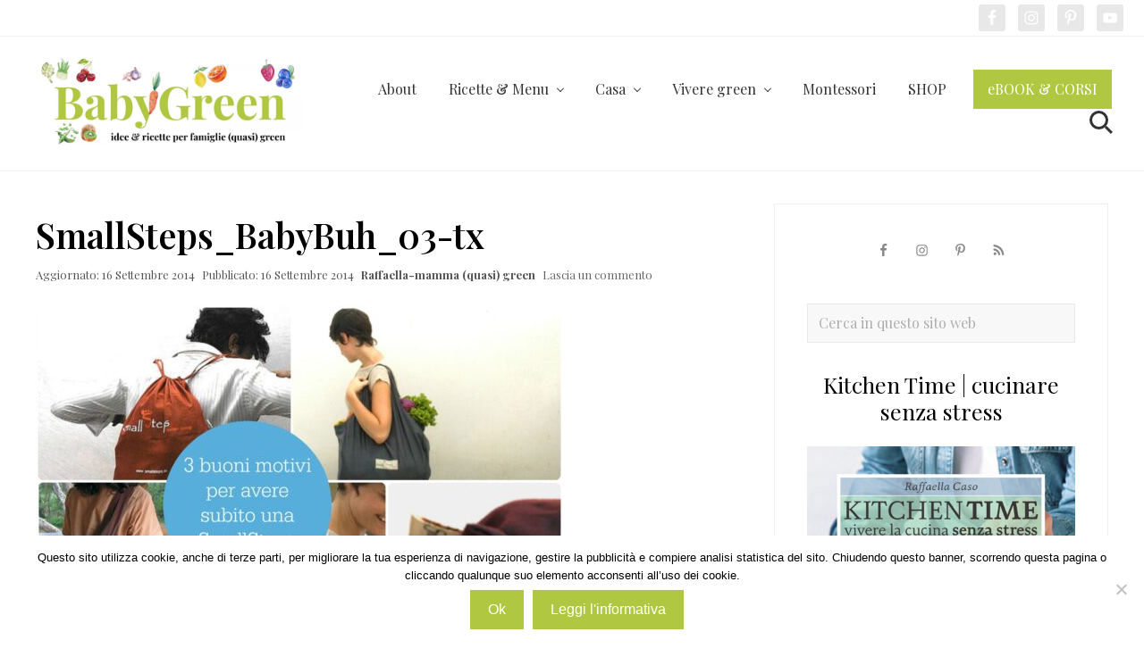

--- FILE ---
content_type: text/html; charset=UTF-8
request_url: https://www.babygreen.it/2014/09/3-buoni-motivi-per-smallsteps/smallsteps_babybuh_03-tx/
body_size: 20241
content:
<!DOCTYPE html>
<html lang="it-IT" prefix="og: http://ogp.me/ns#">
<head >
<meta charset="UTF-8" />
<meta name="viewport" content="width=device-width, initial-scale=1" />
<title>SmallSteps_BabyBuh_03-tx</title>
<link data-rocket-preload as="style" href="https://fonts.googleapis.com/css2?family=Playfair+Display:wght@400;600;700&#038;display=swap" rel="preload">
<link data-rocket-preload as="style" href="https://fonts.googleapis.com/css?family=Muli%3A200%2C200i%7COpen%20Sans%3A300%2C300i%2C400%2C400i%2C700%2C700i%7CPlayfair%20Display%3A700%2C700i&#038;display=swap" rel="preload">
<link href="https://fonts.googleapis.com/css2?family=Playfair+Display:wght@400;600;700&#038;display=swap" media="print" onload="this.media=&#039;all&#039;" rel="stylesheet">
<noscript data-wpr-hosted-gf-parameters=""><link rel="stylesheet" href="https://fonts.googleapis.com/css2?family=Playfair+Display:wght@400;600;700&#038;display=swap"></noscript>
<link href="https://fonts.googleapis.com/css?family=Muli%3A200%2C200i%7COpen%20Sans%3A300%2C300i%2C400%2C400i%2C700%2C700i%7CPlayfair%20Display%3A700%2C700i&#038;display=swap" media="print" onload="this.media=&#039;all&#039;" rel="stylesheet">
<noscript data-wpr-hosted-gf-parameters=""><link rel="stylesheet" href="https://fonts.googleapis.com/css?family=Muli%3A200%2C200i%7COpen%20Sans%3A300%2C300i%2C400%2C400i%2C700%2C700i%7CPlayfair%20Display%3A700%2C700i&#038;display=swap"></noscript>
<meta name='robots' content='max-image-preview:large' />

<!-- Easy Social Share Buttons for WordPress v.9.9 https://socialsharingplugin.com -->
<meta property="og:locale" content="it_IT" />
<meta property="og:type" content="article" />
<meta property="og:title" content="SmallSteps_BabyBuh_03-tx" />
<meta property="og:url" content="https://www.babygreen.it/2014/09/3-buoni-motivi-per-smallsteps/smallsteps_babybuh_03-tx/" />
<meta property="og:site_name" content="BabyGreen" />
<!-- / Easy Social Share Buttons for WordPress -->
<link rel='dns-prefetch' href='//thegreenkitchen.kit.com' />
<link rel='dns-prefetch' href='//stats.wp.com' />
<link rel='dns-prefetch' href='//fonts.googleapis.com' />
<link rel='dns-prefetch' href='//v0.wordpress.com' />
<link href='https://fonts.gstatic.com' crossorigin rel='preconnect' />
<link rel="alternate" type="application/rss+xml" title="BabyGreen &raquo; Feed" href="https://www.babygreen.it/feed/" />
<link rel="alternate" type="application/rss+xml" title="BabyGreen &raquo; Feed dei commenti" href="https://www.babygreen.it/comments/feed/" />
<link rel="alternate" type="application/rss+xml" title="BabyGreen &raquo; SmallSteps_BabyBuh_03-tx Feed dei commenti" href="https://www.babygreen.it/2014/09/3-buoni-motivi-per-smallsteps/smallsteps_babybuh_03-tx/feed/" />
<link rel="canonical" href="https://www.babygreen.it/2014/09/3-buoni-motivi-per-smallsteps/smallsteps_babybuh_03-tx/" />
<link rel='stylesheet' id='atomic-blocks-fontawesome-css' href='https://www.babygreen.it/wp-content/plugins/atomic-blocks/dist/assets/fontawesome/css/all.min.css?ver=1603937936' type='text/css' media='all' />
<style id='wp-emoji-styles-inline-css' type='text/css'>

	img.wp-smiley, img.emoji {
		display: inline !important;
		border: none !important;
		box-shadow: none !important;
		height: 1em !important;
		width: 1em !important;
		margin: 0 0.07em !important;
		vertical-align: -0.1em !important;
		background: none !important;
		padding: 0 !important;
	}
</style>
<link rel='stylesheet' id='wp-block-library-css' href='https://www.babygreen.it/wp-includes/css/dist/block-library/style.min.css?ver=89df40001c9567d97d57259670cb572c' type='text/css' media='all' />
<link rel='stylesheet' id='atomic-blocks-style-css-css' href='https://www.babygreen.it/wp-content/plugins/atomic-blocks/dist/blocks.style.build.css?ver=1603937936' type='text/css' media='all' />
<link rel='stylesheet' id='mediaelement-css' href='https://www.babygreen.it/wp-includes/js/mediaelement/mediaelementplayer-legacy.min.css?ver=4.2.17' type='text/css' media='all' />
<link rel='stylesheet' id='wp-mediaelement-css' href='https://www.babygreen.it/wp-includes/js/mediaelement/wp-mediaelement.min.css?ver=89df40001c9567d97d57259670cb572c' type='text/css' media='all' />
<style id='jetpack-sharing-buttons-style-inline-css' type='text/css'>
.jetpack-sharing-buttons__services-list{display:flex;flex-direction:row;flex-wrap:wrap;gap:0;list-style-type:none;margin:5px;padding:0}.jetpack-sharing-buttons__services-list.has-small-icon-size{font-size:12px}.jetpack-sharing-buttons__services-list.has-normal-icon-size{font-size:16px}.jetpack-sharing-buttons__services-list.has-large-icon-size{font-size:24px}.jetpack-sharing-buttons__services-list.has-huge-icon-size{font-size:36px}@media print{.jetpack-sharing-buttons__services-list{display:none!important}}.editor-styles-wrapper .wp-block-jetpack-sharing-buttons{gap:0;padding-inline-start:0}ul.jetpack-sharing-buttons__services-list.has-background{padding:1.25em 2.375em}
</style>
<link rel='stylesheet' id='convertkit-broadcasts-css' href='https://www.babygreen.it/wp-content/plugins/convertkit/resources/frontend/css/broadcasts.css?ver=2.5.8' type='text/css' media='all' />
<link rel='stylesheet' id='convertkit-button-css' href='https://www.babygreen.it/wp-content/plugins/convertkit/resources/frontend/css/button.css?ver=2.5.8' type='text/css' media='all' />
<link rel='stylesheet' id='convertkit-form-css' href='https://www.babygreen.it/wp-content/plugins/convertkit/resources/frontend/css/form.css?ver=2.5.8' type='text/css' media='all' />
<style id='classic-theme-styles-inline-css' type='text/css'>
/*! This file is auto-generated */
.wp-block-button__link{color:#fff;background-color:#32373c;border-radius:9999px;box-shadow:none;text-decoration:none;padding:calc(.667em + 2px) calc(1.333em + 2px);font-size:1.125em}.wp-block-file__button{background:#32373c;color:#fff;text-decoration:none}
</style>
<style id='global-styles-inline-css' type='text/css'>
:root{--wp--preset--aspect-ratio--square: 1;--wp--preset--aspect-ratio--4-3: 4/3;--wp--preset--aspect-ratio--3-4: 3/4;--wp--preset--aspect-ratio--3-2: 3/2;--wp--preset--aspect-ratio--2-3: 2/3;--wp--preset--aspect-ratio--16-9: 16/9;--wp--preset--aspect-ratio--9-16: 9/16;--wp--preset--color--black: #000000;--wp--preset--color--cyan-bluish-gray: #abb8c3;--wp--preset--color--white: #ffffff;--wp--preset--color--pale-pink: #f78da7;--wp--preset--color--vivid-red: #cf2e2e;--wp--preset--color--luminous-vivid-orange: #ff6900;--wp--preset--color--luminous-vivid-amber: #fcb900;--wp--preset--color--light-green-cyan: #7bdcb5;--wp--preset--color--vivid-green-cyan: #00d084;--wp--preset--color--pale-cyan-blue: #8ed1fc;--wp--preset--color--vivid-cyan-blue: #0693e3;--wp--preset--color--vivid-purple: #9b51e0;--wp--preset--gradient--vivid-cyan-blue-to-vivid-purple: linear-gradient(135deg,rgba(6,147,227,1) 0%,rgb(155,81,224) 100%);--wp--preset--gradient--light-green-cyan-to-vivid-green-cyan: linear-gradient(135deg,rgb(122,220,180) 0%,rgb(0,208,130) 100%);--wp--preset--gradient--luminous-vivid-amber-to-luminous-vivid-orange: linear-gradient(135deg,rgba(252,185,0,1) 0%,rgba(255,105,0,1) 100%);--wp--preset--gradient--luminous-vivid-orange-to-vivid-red: linear-gradient(135deg,rgba(255,105,0,1) 0%,rgb(207,46,46) 100%);--wp--preset--gradient--very-light-gray-to-cyan-bluish-gray: linear-gradient(135deg,rgb(238,238,238) 0%,rgb(169,184,195) 100%);--wp--preset--gradient--cool-to-warm-spectrum: linear-gradient(135deg,rgb(74,234,220) 0%,rgb(151,120,209) 20%,rgb(207,42,186) 40%,rgb(238,44,130) 60%,rgb(251,105,98) 80%,rgb(254,248,76) 100%);--wp--preset--gradient--blush-light-purple: linear-gradient(135deg,rgb(255,206,236) 0%,rgb(152,150,240) 100%);--wp--preset--gradient--blush-bordeaux: linear-gradient(135deg,rgb(254,205,165) 0%,rgb(254,45,45) 50%,rgb(107,0,62) 100%);--wp--preset--gradient--luminous-dusk: linear-gradient(135deg,rgb(255,203,112) 0%,rgb(199,81,192) 50%,rgb(65,88,208) 100%);--wp--preset--gradient--pale-ocean: linear-gradient(135deg,rgb(255,245,203) 0%,rgb(182,227,212) 50%,rgb(51,167,181) 100%);--wp--preset--gradient--electric-grass: linear-gradient(135deg,rgb(202,248,128) 0%,rgb(113,206,126) 100%);--wp--preset--gradient--midnight: linear-gradient(135deg,rgb(2,3,129) 0%,rgb(40,116,252) 100%);--wp--preset--font-size--small: 13px;--wp--preset--font-size--medium: 20px;--wp--preset--font-size--large: 36px;--wp--preset--font-size--x-large: 42px;--wp--preset--spacing--20: 0.44rem;--wp--preset--spacing--30: 0.67rem;--wp--preset--spacing--40: 1rem;--wp--preset--spacing--50: 1.5rem;--wp--preset--spacing--60: 2.25rem;--wp--preset--spacing--70: 3.38rem;--wp--preset--spacing--80: 5.06rem;--wp--preset--shadow--natural: 6px 6px 9px rgba(0, 0, 0, 0.2);--wp--preset--shadow--deep: 12px 12px 50px rgba(0, 0, 0, 0.4);--wp--preset--shadow--sharp: 6px 6px 0px rgba(0, 0, 0, 0.2);--wp--preset--shadow--outlined: 6px 6px 0px -3px rgba(255, 255, 255, 1), 6px 6px rgba(0, 0, 0, 1);--wp--preset--shadow--crisp: 6px 6px 0px rgba(0, 0, 0, 1);}:where(.is-layout-flex){gap: 0.5em;}:where(.is-layout-grid){gap: 0.5em;}body .is-layout-flex{display: flex;}.is-layout-flex{flex-wrap: wrap;align-items: center;}.is-layout-flex > :is(*, div){margin: 0;}body .is-layout-grid{display: grid;}.is-layout-grid > :is(*, div){margin: 0;}:where(.wp-block-columns.is-layout-flex){gap: 2em;}:where(.wp-block-columns.is-layout-grid){gap: 2em;}:where(.wp-block-post-template.is-layout-flex){gap: 1.25em;}:where(.wp-block-post-template.is-layout-grid){gap: 1.25em;}.has-black-color{color: var(--wp--preset--color--black) !important;}.has-cyan-bluish-gray-color{color: var(--wp--preset--color--cyan-bluish-gray) !important;}.has-white-color{color: var(--wp--preset--color--white) !important;}.has-pale-pink-color{color: var(--wp--preset--color--pale-pink) !important;}.has-vivid-red-color{color: var(--wp--preset--color--vivid-red) !important;}.has-luminous-vivid-orange-color{color: var(--wp--preset--color--luminous-vivid-orange) !important;}.has-luminous-vivid-amber-color{color: var(--wp--preset--color--luminous-vivid-amber) !important;}.has-light-green-cyan-color{color: var(--wp--preset--color--light-green-cyan) !important;}.has-vivid-green-cyan-color{color: var(--wp--preset--color--vivid-green-cyan) !important;}.has-pale-cyan-blue-color{color: var(--wp--preset--color--pale-cyan-blue) !important;}.has-vivid-cyan-blue-color{color: var(--wp--preset--color--vivid-cyan-blue) !important;}.has-vivid-purple-color{color: var(--wp--preset--color--vivid-purple) !important;}.has-black-background-color{background-color: var(--wp--preset--color--black) !important;}.has-cyan-bluish-gray-background-color{background-color: var(--wp--preset--color--cyan-bluish-gray) !important;}.has-white-background-color{background-color: var(--wp--preset--color--white) !important;}.has-pale-pink-background-color{background-color: var(--wp--preset--color--pale-pink) !important;}.has-vivid-red-background-color{background-color: var(--wp--preset--color--vivid-red) !important;}.has-luminous-vivid-orange-background-color{background-color: var(--wp--preset--color--luminous-vivid-orange) !important;}.has-luminous-vivid-amber-background-color{background-color: var(--wp--preset--color--luminous-vivid-amber) !important;}.has-light-green-cyan-background-color{background-color: var(--wp--preset--color--light-green-cyan) !important;}.has-vivid-green-cyan-background-color{background-color: var(--wp--preset--color--vivid-green-cyan) !important;}.has-pale-cyan-blue-background-color{background-color: var(--wp--preset--color--pale-cyan-blue) !important;}.has-vivid-cyan-blue-background-color{background-color: var(--wp--preset--color--vivid-cyan-blue) !important;}.has-vivid-purple-background-color{background-color: var(--wp--preset--color--vivid-purple) !important;}.has-black-border-color{border-color: var(--wp--preset--color--black) !important;}.has-cyan-bluish-gray-border-color{border-color: var(--wp--preset--color--cyan-bluish-gray) !important;}.has-white-border-color{border-color: var(--wp--preset--color--white) !important;}.has-pale-pink-border-color{border-color: var(--wp--preset--color--pale-pink) !important;}.has-vivid-red-border-color{border-color: var(--wp--preset--color--vivid-red) !important;}.has-luminous-vivid-orange-border-color{border-color: var(--wp--preset--color--luminous-vivid-orange) !important;}.has-luminous-vivid-amber-border-color{border-color: var(--wp--preset--color--luminous-vivid-amber) !important;}.has-light-green-cyan-border-color{border-color: var(--wp--preset--color--light-green-cyan) !important;}.has-vivid-green-cyan-border-color{border-color: var(--wp--preset--color--vivid-green-cyan) !important;}.has-pale-cyan-blue-border-color{border-color: var(--wp--preset--color--pale-cyan-blue) !important;}.has-vivid-cyan-blue-border-color{border-color: var(--wp--preset--color--vivid-cyan-blue) !important;}.has-vivid-purple-border-color{border-color: var(--wp--preset--color--vivid-purple) !important;}.has-vivid-cyan-blue-to-vivid-purple-gradient-background{background: var(--wp--preset--gradient--vivid-cyan-blue-to-vivid-purple) !important;}.has-light-green-cyan-to-vivid-green-cyan-gradient-background{background: var(--wp--preset--gradient--light-green-cyan-to-vivid-green-cyan) !important;}.has-luminous-vivid-amber-to-luminous-vivid-orange-gradient-background{background: var(--wp--preset--gradient--luminous-vivid-amber-to-luminous-vivid-orange) !important;}.has-luminous-vivid-orange-to-vivid-red-gradient-background{background: var(--wp--preset--gradient--luminous-vivid-orange-to-vivid-red) !important;}.has-very-light-gray-to-cyan-bluish-gray-gradient-background{background: var(--wp--preset--gradient--very-light-gray-to-cyan-bluish-gray) !important;}.has-cool-to-warm-spectrum-gradient-background{background: var(--wp--preset--gradient--cool-to-warm-spectrum) !important;}.has-blush-light-purple-gradient-background{background: var(--wp--preset--gradient--blush-light-purple) !important;}.has-blush-bordeaux-gradient-background{background: var(--wp--preset--gradient--blush-bordeaux) !important;}.has-luminous-dusk-gradient-background{background: var(--wp--preset--gradient--luminous-dusk) !important;}.has-pale-ocean-gradient-background{background: var(--wp--preset--gradient--pale-ocean) !important;}.has-electric-grass-gradient-background{background: var(--wp--preset--gradient--electric-grass) !important;}.has-midnight-gradient-background{background: var(--wp--preset--gradient--midnight) !important;}.has-small-font-size{font-size: var(--wp--preset--font-size--small) !important;}.has-medium-font-size{font-size: var(--wp--preset--font-size--medium) !important;}.has-large-font-size{font-size: var(--wp--preset--font-size--large) !important;}.has-x-large-font-size{font-size: var(--wp--preset--font-size--x-large) !important;}
:where(.wp-block-post-template.is-layout-flex){gap: 1.25em;}:where(.wp-block-post-template.is-layout-grid){gap: 1.25em;}
:where(.wp-block-columns.is-layout-flex){gap: 2em;}:where(.wp-block-columns.is-layout-grid){gap: 2em;}
:root :where(.wp-block-pullquote){font-size: 1.5em;line-height: 1.6;}
</style>
<link rel='stylesheet' id='cookie-notice-front-css' href='https://www.babygreen.it/wp-content/plugins/cookie-notice/css/front.min.css?ver=2.5.11' type='text/css' media='all' />
<link rel='stylesheet' id='shop-page-wp-grid-css' href='https://www.babygreen.it/wp-content/plugins/shop-page-wp/includes/../assets/css/shop-page-wp-grid.css?ver=1.3.2' type='text/css' media='all' />
<link rel='stylesheet' id='shop-page-wp-base-styles-css' href='https://www.babygreen.it/wp-content/plugins/shop-page-wp/includes/../assets/css/shop-page-wp-base-styles.css?ver=1.3.2' type='text/css' media='all' />
<link rel='stylesheet' id='widgetopts-styles-css' href='https://www.babygreen.it/wp-content/plugins/widget-options/assets/css/widget-options.css?ver=4.1.3' type='text/css' media='all' />
<link rel='stylesheet' id='easyazon-addition-popovers-css' href='https://www.babygreen.it/wp-content/plugins/easyazon/addition/components/popovers/resources/popovers.css?ver=5.1.1' type='text/css' media='all' />

<link rel='stylesheet' id='mai-theme-engine-css' href='https://www.babygreen.it/wp-content/plugins/mai-theme-engine/assets/css/mai-theme.min.css?ver=1.13.1' type='text/css' media='all' />
<link rel='stylesheet' id='flexington-css' href='https://www.babygreen.it/wp-content/plugins/mai-theme-engine/assets/css/flexington.min.css?ver=2.5.0' type='text/css' media='all' />
<link rel='stylesheet' id='simple-social-icons-font-css' href='https://www.babygreen.it/wp-content/plugins/simple-social-icons/css/style.css?ver=4.0.0' type='text/css' media='all' />
<link rel='stylesheet' id='easy-social-share-buttons-nativeskinned-css' href='https://www.babygreen.it/wp-content/plugins/easy-social-share-buttons3/assets/css/essb-native-skinned.min.css?ver=9.9' type='text/css' media='all' />
<link rel='stylesheet' id='subscribe-forms-css-css' href='https://www.babygreen.it/wp-content/plugins/easy-social-share-buttons3/assets/modules/subscribe-forms.min.css?ver=9.9' type='text/css' media='all' />
<link rel='stylesheet' id='click2tweet-css-css' href='https://www.babygreen.it/wp-content/plugins/easy-social-share-buttons3/assets/modules/click-to-tweet.min.css?ver=9.9' type='text/css' media='all' />
<link rel='stylesheet' id='essb-social-profiles-css' href='https://www.babygreen.it/wp-content/plugins/easy-social-share-buttons3/lib/modules/social-followers-counter/assets/social-profiles.min.css?ver=9.9' type='text/css' media='all' />
<link rel='stylesheet' id='easy-social-share-buttons-css' href='https://www.babygreen.it/wp-content/plugins/easy-social-share-buttons3/assets/css/easy-social-share-buttons.min.css?ver=9.9' type='text/css' media='all' />
<link rel='stylesheet' id='tablepress-default-css' href='https://www.babygreen.it/wp-content/tablepress-combined.min.css?ver=61' type='text/css' media='all' />
<link rel='stylesheet' id='mai-lifestyle-pro-css' href='https://www.babygreen.it/wp-content/themes/mai-lifestyle-pro/style.css?ver=1.3.0.33120200926' type='text/css' media='all' />
<script type="text/javascript" src="https://www.babygreen.it/wp-includes/js/jquery/jquery.min.js?ver=3.7.1" id="jquery-core-js"></script>
<script type="text/javascript" src="https://www.babygreen.it/wp-includes/js/jquery/jquery-migrate.min.js?ver=3.4.1" id="jquery-migrate-js"></script>
<script type="text/javascript" src="https://www.babygreen.it/wp-content/plugins/related-posts-thumbnails/assets/js/front.min.js?ver=4.3.1" id="rpt_front_style-js"></script>
<script type="text/javascript" src="https://www.babygreen.it/wp-content/plugins/related-posts-thumbnails/assets/js/lazy-load.js?ver=4.3.1" id="rpt-lazy-load-js"></script>
<link rel="https://api.w.org/" href="https://www.babygreen.it/wp-json/" /><link rel="alternate" title="JSON" type="application/json" href="https://www.babygreen.it/wp-json/wp/v2/media/14518" /><link rel="EditURI" type="application/rsd+xml" title="RSD" href="https://www.babygreen.it/xmlrpc.php?rsd" />
<link rel="alternate" title="oEmbed (JSON)" type="application/json+oembed" href="https://www.babygreen.it/wp-json/oembed/1.0/embed?url=https%3A%2F%2Fwww.babygreen.it%2F2014%2F09%2F3-buoni-motivi-per-smallsteps%2Fsmallsteps_babybuh_03-tx%2F" />
<link rel="alternate" title="oEmbed (XML)" type="text/xml+oembed" href="https://www.babygreen.it/wp-json/oembed/1.0/embed?url=https%3A%2F%2Fwww.babygreen.it%2F2014%2F09%2F3-buoni-motivi-per-smallsteps%2Fsmallsteps_babybuh_03-tx%2F&#038;format=xml" />
	<link rel="preconnect" href="https://fonts.googleapis.com">
	<link rel="preconnect" href="https://fonts.gstatic.com">
	        <style>
            #related_posts_thumbnails li {
                border-right: 1px solid transparent;
                background-color: #ffffff            }

            #related_posts_thumbnails li:hover {
                background-color: #EEEEEF;
            }

            .relpost_content {
                font-size: 18px;
                color: #333333;
            }

            .relpost-block-single {
                background-color: #ffffff;
                border-right: 1px solid transparent;
                border-left: 1px solid transparent;
                margin-right: -1px;
            }

            .relpost-block-single:hover {
                background-color: #EEEEEF;
            }
        </style>

        	<style>img#wpstats{display:none}</style>
		<meta name="referrer" content="always" />
<style>
	:root {
		--header-spacer: 0;
		--text-title: 100%;
		--logo-width: 300px;
		--logo-shrink-width: 350px;
		--logo-margin-top: 18px;
		--logo-margin-bottom: 24px;
	}
	.site-title.has-text-title a {
		font-size: var(--text-title);
	}
	@media only screen and (min-width: 769px) {
		.site-title a {
			margin-top: var(--logo-margin-top);
			margin-bottom: var(--logo-margin-bottom);
		}
		.custom-logo-link {
			max-width: var(--logo-width);
		}
	}
	@media only screen and (max-width: 768px) {
		.site-title a {
			margin-top: 4px;
			margin-bottom: 4px;
		}
		.custom-logo-link {
			max-width: var(--logo-shrink-width);
		}
	}
	</style><style>
	@media only screen and (max-width: 768px) {
		.header-before,
		.header-left,
		.header-right,
		.nav-primary,
		.nav-secondary {
			display: none;
		}
		.mai-toggle {
			display: block;
		}
	}
	</style>
<script type="text/javascript">var essb_settings = {"ajax_url":"https:\/\/www.babygreen.it\/wp-admin\/admin-ajax.php","essb3_nonce":"75ba8830ca","essb3_plugin_url":"https:\/\/www.babygreen.it\/wp-content\/plugins\/easy-social-share-buttons3","essb3_stats":false,"essb3_ga":false,"essb3_ga_ntg":false,"blog_url":"https:\/\/www.babygreen.it\/","post_id":"14518"};var essb_buttons_exist = !!document.getElementsByClassName("essb_links"); if(essb_buttons_exist == true) { document.addEventListener("DOMContentLoaded", function(event) { var ESSB_CACHE_URL = "https://www.babygreen.it/2014/09/3-buoni-motivi-per-smallsteps/smallsteps_babybuh_03-tx/"; if(ESSB_CACHE_URL.indexOf("?") > -1) { ESSB_CACHE_URL += "&essb_counter_cache=rebuild"; } else { ESSB_CACHE_URL += "?essb_counter_cache=rebuild"; }; var xhr = new XMLHttpRequest(); xhr.open("GET",ESSB_CACHE_URL,true); xhr.send(); });}var essbPinImages = {"template":"big-retina","button_style":"button","button_size":"","button_size_mobile":"","animation":"","text":"","min_width":"","min_height":"","min_width_mobile":"","min_height_mobile":"","nolinks":false,"disable_mobile":false,"lazyload":false,"active":true,"position":"top-left","mobile_position":"","hideon":"","visibility":"","reposition":false,"recenter":false,"selector":".post img","optimize_load":false,"template_a_class":"essb-s-bg-pinterest essb-s-bgh-pinterest essb-s-c-light essb-s-hover-effect essb-s-bg-network essb-s-bgh-network","template_icon_class":"","svgIcon":"<svg class=\"essb-svg-icon essb-svg-icon-pinterest\" aria-hidden=\"true\" role=\"img\" focusable=\"false\" width=\"32\" height=\"32\" viewBox=\"0 0 32 32\" xmlns=\"http:\/\/www.w3.org\/2000\/svg\"><path d=\"M10.625 12.25c0-1.375 0.313-2.5 1.063-3.438 0.688-0.938 1.563-1.438 2.563-1.438 0.813 0 1.438 0.25 1.875 0.813s0.688 1.25 0.688 2.063c0 0.5-0.125 1.125-0.313 1.813-0.188 0.75-0.375 1.625-0.688 2.563-0.313 1-0.563 1.75-0.688 2.313-0.25 1-0.063 1.875 0.563 2.625 0.625 0.688 1.438 1.063 2.438 1.063 1.75 0 3.188-1 4.313-2.938 1.125-2 1.688-4.375 1.688-7.188 0-2.125-0.688-3.875-2.063-5.25-1.375-1.313-3.313-2-5.813-2-2.813 0-5.063 0.875-6.75 2.688-1.75 1.75-2.625 3.875-2.625 6.375 0 1.5 0.438 2.75 1.25 3.75 0.313 0.313 0.375 0.688 0.313 1.063-0.125 0.313-0.25 0.813-0.375 1.5-0.063 0.25-0.188 0.438-0.375 0.5s-0.375 0.063-0.563 0c-1.313-0.563-2.25-1.438-2.938-2.75s-1-2.813-1-4.5c0-1.125 0.188-2.188 0.563-3.313s0.875-2.188 1.625-3.188c0.75-1.063 1.688-1.938 2.688-2.75 1.063-0.813 2.313-1.438 3.875-1.938 1.5-0.438 3.125-0.688 4.813-0.688 1.813 0 3.438 0.313 4.938 0.938 1.5 0.563 2.813 1.375 3.813 2.375 1.063 1.063 1.813 2.188 2.438 3.5 0.563 1.313 0.875 2.688 0.875 4.063 0 3.75-0.938 6.875-2.875 9.313-1.938 2.5-4.375 3.688-7.375 3.688-1 0-1.938-0.188-2.813-0.688-0.875-0.438-1.5-1-1.875-1.688-0.688 2.938-1.125 4.688-1.313 5.25-0.375 1.438-1.25 3.188-2.688 5.25h-1.313c-0.25-2.563-0.188-4.688 0.188-6.375l2.438-10.313c-0.375-0.813-0.563-1.813-0.563-3.063z\"><\/path><\/svg>"};</script><script id="mcjs">!function(c,h,i,m,p){m=c.createElement(h),p=c.getElementsByTagName(h)[0],m.async=1,m.src=i,p.parentNode.insertBefore(m,p)}(document,"script","https://chimpstatic.com/mcjs-connected/js/users/6782a060ce5dd7784989d8039/3ead16f7d6c2cc96ba3262d3a.js");</script>
<!-- Facebook Pixel Code -->
<script>
!function(f,b,e,v,n,t,s)
{if(f.fbq)return;n=f.fbq=function(){n.callMethod?
n.callMethod.apply(n,arguments):n.queue.push(arguments)};
if(!f._fbq)f._fbq=n;n.push=n;n.loaded=!0;n.version='2.0';
n.queue=[];t=b.createElement(e);t.async=!0;
t.src=v;s=b.getElementsByTagName(e)[0];
s.parentNode.insertBefore(t,s)}(window, document,'script',
'https://connect.facebook.net/en_US/fbevents.js');
fbq('init', '842856856383770');
fbq('track', 'PageView');
</script>
<noscript><img height="1" width="1" style="display:none"
src="https://www.facebook.com/tr?id=842856856383770&ev=PageView&noscript=1"
/></noscript>
<!-- End Facebook Pixel Code --><link rel="icon" href="https://www.babygreen.it/wp-content/uploads/2020/03/cropped-favicon_babygreen_2020-2-2-32x32.png" sizes="32x32" />
<link rel="icon" href="https://www.babygreen.it/wp-content/uploads/2020/03/cropped-favicon_babygreen_2020-2-2-192x192.png" sizes="192x192" />
<link rel="apple-touch-icon" href="https://www.babygreen.it/wp-content/uploads/2020/03/cropped-favicon_babygreen_2020-2-2-180x180.png" />
<meta name="msapplication-TileImage" content="https://www.babygreen.it/wp-content/uploads/2020/03/cropped-favicon_babygreen_2020-2-2-270x270.png" />
		<style type="text/css" id="wp-custom-css">
			body {
	font-family: 'Playfair Display', sans-serif;
	font-weight: 300;
}

.entry-content ul {
font-family: 'Playfair Display';
font-size: 20px;
font-style: normal;
font-weight: 400;
line-height: 1.6;
}		</style>
		<style id="kirki-inline-styles">body,body.has-boxed-site-container,body.text-md{background-color:#ffffff;}.entry.boxed:not(.has-bg-image),body,body.text-md{color:#000000;}body a{color:#b0c741;}body a:focus,body a:hover{color:#0c0000;}#edd-purchase-button,.button,.edd-submit.button,.entry-content .button,.woocommerce #payment #place_order,.woocommerce .button.alt.checkout-button,.woocommerce .button.alt.single_add_to_cart_button,.woocommerce a.button,.woocommerce button.button,.woocommerce input.button,.woocommerce-page #payment #place_order,button,input[type="button"],input[type="reset"],input[type="submit"]{background-color:#b0c741;}#edd-purchase-button:focus,#edd-purchase-button:hover,.button:focus,.button:hover,.edd-submit.button:focus,.edd-submit.button:hover,.entry-content .button:focus,.entry-content .button:hover,.woocommerce #payment #place_order:focus,.woocommerce #payment #place_order:hover,.woocommerce #respond input#submit.alt.disabled,.woocommerce #respond input#submit.alt.disabled:hover,.woocommerce #respond input#submit.alt:disabled,.woocommerce #respond input#submit.alt:disabled:hover,.woocommerce #respond input#submit.alt:disabled[disabled],.woocommerce #respond input#submit.alt:disabled[disabled]:hover,.woocommerce .button.alt.checkout-button:focus,.woocommerce .button.alt.checkout-button:hover,.woocommerce .button.alt.single_add_to_cart_button:focus,.woocommerce .button.alt.single_add_to_cart_button:hover,.woocommerce a.button.alt.disabled,.woocommerce a.button.alt.disabled:hover,.woocommerce a.button.alt:disabled,.woocommerce a.button.alt:disabled:hover,.woocommerce a.button.alt:disabled[disabled],.woocommerce a.button.alt:disabled[disabled]:hover,.woocommerce a.button:focus,.woocommerce a.button:hover,.woocommerce button.button.alt.disabled,.woocommerce button.button.alt.disabled:hover,.woocommerce button.button.alt:disabled,.woocommerce button.button.alt:disabled:hover,.woocommerce button.button.alt:disabled[disabled],.woocommerce button.button.alt:disabled[disabled]:hover,.woocommerce button.button:focus,.woocommerce button.button:hover,.woocommerce input.button.alt.disabled,.woocommerce input.button.alt.disabled:hover,.woocommerce input.button.alt:disabled,.woocommerce input.button.alt:disabled:hover,.woocommerce input.button.alt:disabled[disabled],.woocommerce input.button.alt:disabled[disabled]:hover,.woocommerce input.button:focus,.woocommerce input.button:hover,.woocommerce-page #payment #place_order:focus,.woocommerce-page #payment #place_order:hover,button:focus,button:hover,input:focus[type="button"],input:focus[type="reset"],input:focus[type="submit"],input:hover[type="button"],input:hover[type="reset"],input:hover[type="submit"]{background-color:#f9ab00;}.nav-header .menu-item > a:focus,.nav-header .menu-item > a:hover,.nav-header .nav-search:focus,.nav-header .nav-search:hover,.nav-header > .current-menu-ancestor > a,.nav-header > .current-menu-item > a,.nav-header > .menu-item-has-children:not(.current-menu-ancestor):focus > a,.nav-header > .menu-item-has-children:not(.current-menu-ancestor):hover > a,.nav-header > .menu-item-has-children:not(.highlight):focus > a,.nav-header > .menu-item-has-children:not(.highlight):hover > a{color:#b0c741;}.nav-header .current-menu-ancestor > a,.nav-header .current-menu-ancestor > a:focus,.nav-header .current-menu-ancestor > a:hover,.nav-header .current-menu-item > a,.nav-header .current-menu-item > a:focus,.nav-header .current-menu-item > a:hover{color:#b0c741;}.nav-header .highlight > a,.nav-header .highlight.current-menu-item > a{background-color:#b0c741;}.nav-header .highlight > a:focus,.nav-header .highlight > a:hover,.nav-header .highlight.current-menu-item > a:focus,.nav-header .highlight.current-menu-item > a:hover{background-color:#f9ab00;color:#ffffff;}.home .nav-primary .current-menu-item > a,.nav-primary,.nav-primary .menu-item > a,.nav-primary .nav-search,.nav-primary .sub-menu a{color:#b0c741;}.nav-primary .menu-item > a:focus,.nav-primary .menu-item > a:hover,.nav-primary .sub-menu a:focus,.nav-primary .sub-menu a:hover,.nav-primary > .menu-item-has-children:not(.current-menu-ancestor):hover > a{background-color:#b0c741;}.nav-primary .menu-item > a:focus,.nav-primary .menu-item > a:hover,.nav-primary .nav-search:focus,.nav-primary .nav-search:hover,.nav-primary .sub-menu a:focus,.nav-primary .sub-menu a:hover,.nav-primary > .current-menu-ancestor > a,.nav-primary > .current-menu-item > a,.nav-primary > .menu-item-has-children:not(.current-menu-ancestor):focus > a,.nav-primary > .menu-item-has-children:not(.current-menu-ancestor):hover > a,.nav-primary > .menu-item-has-children:not(.highlight):focus > a,.nav-primary > .menu-item-has-children:not(.highlight):hover > a{color:#b0c741;}.footer-widgets{background-color:#b0c741;}.site-footer{background-color:#b0c741;}.woocommerce-message{border-top-color:#8fae1b;}.woocommerce-info::before{color:#1e85be;}.woocommerce-info{border-top-color:#1e85be;}.woocommerce-error::before{color:#b81c23;}.woocommerce-error{border-top-color:#b81c23;}</style>	<style id="egf-frontend-styles" type="text/css">
		p {font-family: 'Playfair Display', sans-serif;font-size: 20px;font-style: normal;line-height: 1.6;} h1 {color: #000000;font-family: 'Playfair Display', sans-serif;font-size: 50px;font-style: normal;font-weight: 600;margin-top: 12px;} h2 {color: #000000;font-family: 'Playfair Display', sans-serif;font-style: normal;font-weight: 700;line-height: 1.2;margin-top: 50px;margin-bottom: 35px;} h3 {font-family: 'Playfair Display', sans-serif;font-style: normal;font-weight: 400;} h4 {font-family: 'Playfair Display', sans-serif;font-style: normal;font-weight: 400;} h5 {font-family: 'Playfair Display', sans-serif;font-style: normal;font-weight: 400;} h6 {font-family: 'Playfair Display', sans-serif;font-style: normal;font-weight: 400;} 	</style>
		<!-- Shopr 3.1.11 -->
	<script>
		var shopr_mosaic_ids = [], shopr_mosaic_filters = [], shopr_columns = 4;
	</script>
	<!-- Google analytics -->
<!-- Google tag (gtag.js) -->
<script async src="https://www.googletagmanager.com/gtag/js?id=G-YTJELVKH90"></script>
<script>
  window.dataLayer = window.dataLayer || [];
  function gtag(){dataLayer.push(arguments);}
  gtag('js', new Date());

  gtag('config', 'G-YTJELVKH90');
</script>
<meta name="generator" content="WP Rocket 3.20.3" data-wpr-features="wpr_desktop" /></head>
<body class="attachment attachment-template-default single single-attachment postid-14518 attachmentid-14518 attachment-jpeg wp-custom-logo fl-builder-2-10-0-5 fl-no-js cookies-not-set header-full-width content-sidebar genesis-breadcrumbs-hidden genesis-footer-widgets-visible has-sticky-header has-standard-menu singular no-js text-md has-sidebar has-one-sidebar essb-9.9" itemscope itemtype="https://schema.org/WebPage">
	<script>
		//<![CDATA[
		( function() {
			var c = document.body.classList;
			c.remove( 'no-js' );
			c.add( 'js' );
		})();
		//]]>
	</script>
	<!-- Vertis media -->
<script type="application/javascript" src="https://ced.sascdn.com/tag/3295/smart.js" async></script>
<script async="async" src="https://securepubads.g.doubleclick.net/tag/js/gpt.js"></script>
<script>window.googletag = window.googletag || {cmd: []};</script>
<script async="async" src="https://cdn.vertismedia.co.uk/tags/babygreen_it/h.js"></script>


<div class="site-container"><ul class="genesis-skip-link"><li><a href="#mai-toggle" class="screen-reader-shortcut"> Menu</a></li><li><a href="#genesis-nav-header-right" class="screen-reader-shortcut"> Skip to right header navigation</a></li><li><a href="#genesis-content" class="screen-reader-shortcut"> Passa al contenuto principale</a></li><li><a href="#genesis-sidebar-primary" class="screen-reader-shortcut"> Passa alla barra laterale primaria</a></li><li><a href="#genesis-footer-widgets" class="screen-reader-shortcut"> Passa al piè di pagina</a></li></ul><div class="header-before text-sm"><div class="wrap"><aside class="widget-area"><h2 class="genesis-sidebar-title screen-reader-text">Before Header</h2><section id="simple-social-icons-5" class="widget simple-social-icons"><div class="widget-wrap"><ul class="alignright"><li class="ssi-facebook"><a href="https://www.facebook.com/babygreen.it/" ><svg role="img" class="social-facebook" aria-labelledby="social-facebook-5"><title id="social-facebook-5">Facebook</title><use xlink:href="https://www.babygreen.it/wp-content/plugins/simple-social-icons/symbol-defs.svg#social-facebook"></use></svg></a></li><li class="ssi-instagram"><a href="https://www.instagram.com/raffaella_babygreen/" ><svg role="img" class="social-instagram" aria-labelledby="social-instagram-5"><title id="social-instagram-5">Instagram</title><use xlink:href="https://www.babygreen.it/wp-content/plugins/simple-social-icons/symbol-defs.svg#social-instagram"></use></svg></a></li><li class="ssi-pinterest"><a href="https://it.pinterest.com/babygreen/" ><svg role="img" class="social-pinterest" aria-labelledby="social-pinterest-5"><title id="social-pinterest-5">Pinterest</title><use xlink:href="https://www.babygreen.it/wp-content/plugins/simple-social-icons/symbol-defs.svg#social-pinterest"></use></svg></a></li><li class="ssi-youtube"><a href="https://www.youtube.com/channel/UC0x36Q5PZeBzJKTbygDDkvQ" ><svg role="img" class="social-youtube" aria-labelledby="social-youtube-5"><title id="social-youtube-5">YouTube</title><use xlink:href="https://www.babygreen.it/wp-content/plugins/simple-social-icons/symbol-defs.svg#social-youtube"></use></svg></a></li></ul></div></section>
</aside></div></div><span id="header-trigger-wrap"><span id="header-trigger"></span></span><header class="site-header has-header-right" itemscope itemtype="https://schema.org/WPHeader"><div class="wrap"><div class="site-header-row row middle-xs between-xs"><div class="title-area col col-xs-auto start-xs"><p class="site-title" itemprop="headline"><a href="https://www.babygreen.it/" class="custom-logo-link" rel="home"><img width="1800" height="600" src="https://www.babygreen.it/wp-content/uploads/2020/03/babygreen-logo-2020.jpg" class="custom-logo" alt="BabyGreen" decoding="async" fetchpriority="high" srcset="https://www.babygreen.it/wp-content/uploads/2020/03/babygreen-logo-2020.jpg 1800w, https://www.babygreen.it/wp-content/uploads/2020/03/babygreen-logo-2020-590x197.jpg 590w, https://www.babygreen.it/wp-content/uploads/2020/03/babygreen-logo-2020-1500x500.jpg 1500w, https://www.babygreen.it/wp-content/uploads/2020/03/babygreen-logo-2020-1536x512.jpg 1536w, https://www.babygreen.it/wp-content/uploads/2020/03/babygreen-logo-2020-1600x533.jpg 1600w, https://www.babygreen.it/wp-content/uploads/2020/03/babygreen-logo-2020-300x100.jpg 300w, https://www.babygreen.it/wp-content/uploads/2020/03/babygreen-logo-2020-160x53.jpg 160w" sizes="(max-width: 1800px) 100vw, 1800px" data-attachment-id="30276" data-permalink="https://www.babygreen.it/babygreen-logo-2020/" data-orig-file="https://www.babygreen.it/wp-content/uploads/2020/03/babygreen-logo-2020.jpg" data-orig-size="1800,600" data-comments-opened="1" data-image-meta="{&quot;aperture&quot;:&quot;0&quot;,&quot;credit&quot;:&quot;&quot;,&quot;camera&quot;:&quot;&quot;,&quot;caption&quot;:&quot;&quot;,&quot;created_timestamp&quot;:&quot;0&quot;,&quot;copyright&quot;:&quot;&quot;,&quot;focal_length&quot;:&quot;0&quot;,&quot;iso&quot;:&quot;0&quot;,&quot;shutter_speed&quot;:&quot;0&quot;,&quot;title&quot;:&quot;&quot;,&quot;orientation&quot;:&quot;0&quot;}" data-image-title="babygreen-logo-2020" data-image-description="" data-image-caption="" data-medium-file="https://www.babygreen.it/wp-content/uploads/2020/03/babygreen-logo-2020-590x197.jpg" data-large-file="https://www.babygreen.it/wp-content/uploads/2020/03/babygreen-logo-2020-1500x500.jpg" /></a></p><p class="site-description screen-reader-text" itemprop="description">Idee e ricette per famiglie (quasi) green</p></div><div class="header-right col col-xs text-xs-right"><nav class="nav-header_right" id="genesis-nav-header-right"><ul id="menu-main" class="nav-header menu genesis-nav-menu js-superfish"><li id="menu-item-30827" class="menu-item menu-item-type-post_type menu-item-object-page menu-item-30827"><a href="https://www.babygreen.it/about-2/" itemprop="url"><span itemprop="name">About</span></a></li>
<li id="menu-item-30898" class="menu-item menu-item-type-post_type menu-item-object-page menu-item-has-children menu-item-30898"><a href="https://www.babygreen.it/ricette/" itemprop="url"><span itemprop="name">Ricette &#038; Menu</span></a>
<ul class="sub-menu">
	<li id="menu-item-33411" class="menu-item menu-item-type-post_type menu-item-object-page menu-item-33411"><a href="https://www.babygreen.it/menu-settimanali/" itemprop="url"><span itemprop="name">Menu della settimana</span></a></li>
	<li id="menu-item-5457" class="menu-item menu-item-type-taxonomy menu-item-object-category menu-item-5457"><a href="https://www.babygreen.it/category/cucina/ricette-e-altro/colazioni-e-merende/" itemprop="url"><span itemprop="name">Colazioni e merende</span></a></li>
	<li id="menu-item-10977" class="menu-item menu-item-type-taxonomy menu-item-object-category menu-item-10977"><a href="https://www.babygreen.it/category/cucina/ricette-e-altro/ricette-veloci/" itemprop="url"><span itemprop="name">Ricette veloci</span></a></li>
	<li id="menu-item-10976" class="menu-item menu-item-type-taxonomy menu-item-object-category menu-item-10976"><a href="https://www.babygreen.it/category/cucina/ricette-e-altro/ricette-con-verdure/" itemprop="url"><span itemprop="name">Ricette con verdure</span></a></li>
	<li id="menu-item-10975" class="menu-item menu-item-type-taxonomy menu-item-object-category menu-item-10975"><a href="https://www.babygreen.it/category/cucina/ricette-e-altro/ricette-con-legumi/" itemprop="url"><span itemprop="name">Ricette con legumi</span></a></li>
	<li id="menu-item-30787" class="menu-item menu-item-type-taxonomy menu-item-object-category menu-item-30787"><a href="https://www.babygreen.it/category/cucina/ricette-e-altro/polpette-ricette-e-altro/" itemprop="url"><span itemprop="name">Polpette</span></a></li>
	<li id="menu-item-10974" class="menu-item menu-item-type-taxonomy menu-item-object-category menu-item-10974"><a href="https://www.babygreen.it/category/cucina/ricette-e-altro/dolci/" itemprop="url"><span itemprop="name">Dolci</span></a></li>
	<li id="menu-item-10973" class="menu-item menu-item-type-taxonomy menu-item-object-category menu-item-10973"><a href="https://www.babygreen.it/category/cucina/ricette-e-altro/autoproduzione-ricette-e-altro/" itemprop="url"><span itemprop="name">Autoproduzione</span></a></li>
	<li id="menu-item-2026" class="menu-item menu-item-type-taxonomy menu-item-object-category menu-item-2026"><a href="https://www.babygreen.it/category/cucina/ricette-e-altro/svezzamento/" itemprop="url"><span itemprop="name">Svezzamento</span></a></li>
</ul>
</li>
<li id="menu-item-1961" class="menu-item menu-item-type-taxonomy menu-item-object-category menu-item-has-children menu-item-1961"><a href="https://www.babygreen.it/category/casa/" itemprop="url"><span itemprop="name">Casa</span></a>
<ul class="sub-menu">
	<li id="menu-item-14072" class="menu-item menu-item-type-custom menu-item-object-custom menu-item-14072"><a title="Decluttering" href="https://www.babygreen.it/tag/decluttering/" itemprop="url"><span itemprop="name">Decluttering</span></a></li>
	<li id="menu-item-2101" class="menu-item menu-item-type-taxonomy menu-item-object-category menu-item-2101"><a href="https://www.babygreen.it/category/casa/detersivi-e-pulizia/" itemprop="url"><span itemprop="name">Detersivi e pulizia</span></a></li>
	<li id="menu-item-2022" class="menu-item menu-item-type-taxonomy menu-item-object-category menu-item-2022"><a href="https://www.babygreen.it/category/casa/organizzazione-casa/" itemprop="url"><span itemprop="name">Organizzazione casa</span></a></li>
</ul>
</li>
<li id="menu-item-30788" class="menu-item menu-item-type-post_type menu-item-object-page menu-item-has-children menu-item-30788"><a href="https://www.babygreen.it/blog/" itemprop="url"><span itemprop="name">Vivere green</span></a>
<ul class="sub-menu">
	<li id="menu-item-1962" class="menu-item menu-item-type-taxonomy menu-item-object-category menu-item-has-children menu-item-1962"><a href="https://www.babygreen.it/category/cucina/" itemprop="url"><span itemprop="name">In cucina</span></a>
	<ul class="sub-menu">
		<li id="menu-item-33409" class="menu-item menu-item-type-post_type menu-item-object-page menu-item-33409"><a href="https://www.babygreen.it/menu-settimanali/" itemprop="url"><span itemprop="name">Menu della settimana</span></a></li>
		<li id="menu-item-10906" class="menu-item menu-item-type-taxonomy menu-item-object-category menu-item-10906"><a href="https://www.babygreen.it/category/cucina/cucina-organizzata/" itemprop="url"><span itemprop="name">La cucina organizzata</span></a></li>
		<li id="menu-item-5658" class="menu-item menu-item-type-taxonomy menu-item-object-category menu-item-5658"><a href="https://www.babygreen.it/category/cucina/cucina-organizzata/fare-la-spesa/" itemprop="url"><span itemprop="name">Fare la spesa</span></a></li>
		<li id="menu-item-31314" class="menu-item menu-item-type-post_type menu-item-object-page menu-item-31314"><a href="https://www.babygreen.it/spesa-di-stagione/" itemprop="url"><span itemprop="name">Cosa c’è di stagione</span></a></li>
		<li id="menu-item-30789" class="menu-item menu-item-type-taxonomy menu-item-object-category menu-item-30789"><a href="https://www.babygreen.it/category/cucina/strumenti-per-cucinare/" itemprop="url"><span itemprop="name">Strumenti per cucinare</span></a></li>
		<li id="menu-item-31035" class="menu-item menu-item-type-taxonomy menu-item-object-category menu-item-31035"><a href="https://www.babygreen.it/category/cucina/bambini-in-cucina/" itemprop="url"><span itemprop="name">Bambini in cucina</span></a></li>
		<li id="menu-item-10914" class="menu-item menu-item-type-taxonomy menu-item-object-category menu-item-10914"><a href="https://www.babygreen.it/category/cucina/cucina-organizzata/pulizia-e-sicurezza/" itemprop="url"><span itemprop="name">Pulizia e sicurezza</span></a></li>
		<li id="menu-item-10972" class="menu-item menu-item-type-taxonomy menu-item-object-category menu-item-10972"><a href="https://www.babygreen.it/category/cucina/cucina-organizzata/ricettari/" itemprop="url"><span itemprop="name">Ricettari</span></a></li>
	</ul>
</li>
	<li id="menu-item-30792" class="menu-item menu-item-type-taxonomy menu-item-object-category menu-item-30792"><a href="https://www.babygreen.it/category/zero-waste/" itemprop="url"><span itemprop="name">Zero waste</span></a></li>
	<li id="menu-item-30790" class="menu-item menu-item-type-taxonomy menu-item-object-category menu-item-30790"><a href="https://www.babygreen.it/category/shopping/" itemprop="url"><span itemprop="name">Vestire eco &#038; sostenibile</span></a></li>
	<li id="menu-item-30793" class="menu-item menu-item-type-taxonomy menu-item-object-category menu-item-has-children menu-item-30793"><a href="https://www.babygreen.it/category/mamma/" itemprop="url"><span itemprop="name">Mamma</span></a>
	<ul class="sub-menu">
		<li id="menu-item-30794" class="menu-item menu-item-type-taxonomy menu-item-object-category menu-item-30794"><a href="https://www.babygreen.it/category/mamma/beauty/" itemprop="url"><span itemprop="name">Beauty</span></a></li>
	</ul>
</li>
	<li id="menu-item-1971" class="menu-item menu-item-type-taxonomy menu-item-object-category menu-item-has-children menu-item-1971"><a href="https://www.babygreen.it/category/giochi-e-libri/" itemprop="url"><span itemprop="name">Giochi e libri</span></a>
	<ul class="sub-menu">
		<li id="menu-item-2062" class="menu-item menu-item-type-taxonomy menu-item-object-category menu-item-2062"><a href="https://www.babygreen.it/category/giochi-e-libri/libri/libri-per-piccoli-lettori/" itemprop="url"><span itemprop="name">Libri per piccoli lettori</span></a></li>
		<li id="menu-item-2063" class="menu-item menu-item-type-taxonomy menu-item-object-category menu-item-2063"><a href="https://www.babygreen.it/category/giochi-e-libri/libri/libri-per-mamma-e-papa/" itemprop="url"><span itemprop="name">Libri per mamma e papà</span></a></li>
		<li id="menu-item-2099" class="menu-item menu-item-type-taxonomy menu-item-object-category menu-item-2099"><a href="https://www.babygreen.it/category/giochi-e-libri/giochi/" itemprop="url"><span itemprop="name">Giochi</span></a></li>
		<li id="menu-item-2483" class="menu-item menu-item-type-taxonomy menu-item-object-category menu-item-2483"><a href="https://www.babygreen.it/category/giochi-e-libri/piccoli-esperimenti/" itemprop="url"><span itemprop="name">Piccoli esperimenti</span></a></li>
	</ul>
</li>
	<li id="menu-item-1981" class="menu-item menu-item-type-taxonomy menu-item-object-category menu-item-1981"><a href="https://www.babygreen.it/category/fai-da-te/" itemprop="url"><span itemprop="name">Fai da te</span></a></li>
	<li id="menu-item-2023" class="menu-item menu-item-type-taxonomy menu-item-object-category menu-item-2023"><a href="https://www.babygreen.it/category/casa/riciclo-creativo/" itemprop="url"><span itemprop="name">Riciclo creativo</span></a></li>
	<li id="menu-item-1966" class="menu-item menu-item-type-taxonomy menu-item-object-category menu-item-1966"><a href="https://www.babygreen.it/category/viaggi/" itemprop="url"><span itemprop="name">Viaggi</span></a></li>
	<li id="menu-item-30795" class="menu-item menu-item-type-taxonomy menu-item-object-category menu-item-30795"><a href="https://www.babygreen.it/category/miniguide/" itemprop="url"><span itemprop="name">Miniguide</span></a></li>
</ul>
</li>
<li id="menu-item-2061" class="menu-item menu-item-type-taxonomy menu-item-object-category menu-item-2061"><a href="https://www.babygreen.it/category/montessori/" itemprop="url"><span itemprop="name">Montessori</span></a></li>
<li id="menu-item-31778" class="menu-item menu-item-type-custom menu-item-object-custom menu-item-31778"><a href="https://www.amazon.it/shop/raffaella_babygreen" itemprop="url"><span itemprop="name">SHOP</span></a></li>
<li id="menu-item-29574" class="highlight menu-item menu-item-type-custom menu-item-object-custom menu-item-29574"><a href="https://academy.thegreenkitchen.it/" itemprop="url"><span itemprop="name">eBOOK &#038; CORSI</span></a></li>
<li id="menu-item-30796" class="search menu-item menu-item-type-custom menu-item-object-custom menu-item-30796"><a href="#" itemprop="url"><span itemprop="name">Cerca</span></a></li>
</ul></nav></div></div><div id="mai-menu" class="mai-menu"><div class="mai-menu-outer"><div class="mai-menu-inner"><form class="search-form" method="get" action="https://www.babygreen.it/" role="search" itemprop="potentialAction" itemscope itemtype="https://schema.org/SearchAction"><label class="search-form-label screen-reader-text" for="searchform-2">Cerca in questo sito web</label><input class="search-form-input" type="search" name="s" id="searchform-2" placeholder="Cerca in questo sito web" itemprop="query-input"><input class="search-form-submit" type="submit" value="Cerca"><meta content="https://www.babygreen.it/?s={s}" itemprop="target"></form><div class="menu-main-container"><ul id="menu-main-1" class="nav-header menu"><li class="menu-item menu-item-type-post_type menu-item-object-page menu-item-30827"><a href="https://www.babygreen.it/about-2/" itemprop="url">About</a></li>
<li class="menu-item menu-item-type-post_type menu-item-object-page menu-item-has-children menu-item-30898"><a href="https://www.babygreen.it/ricette/" itemprop="url">Ricette &#038; Menu</a>
<ul class="sub-menu">
	<li class="menu-item menu-item-type-post_type menu-item-object-page menu-item-33411"><a href="https://www.babygreen.it/menu-settimanali/" itemprop="url">Menu della settimana</a></li>
	<li class="menu-item menu-item-type-taxonomy menu-item-object-category menu-item-5457"><a href="https://www.babygreen.it/category/cucina/ricette-e-altro/colazioni-e-merende/" itemprop="url">Colazioni e merende</a></li>
	<li class="menu-item menu-item-type-taxonomy menu-item-object-category menu-item-10977"><a href="https://www.babygreen.it/category/cucina/ricette-e-altro/ricette-veloci/" itemprop="url">Ricette veloci</a></li>
	<li class="menu-item menu-item-type-taxonomy menu-item-object-category menu-item-10976"><a href="https://www.babygreen.it/category/cucina/ricette-e-altro/ricette-con-verdure/" itemprop="url">Ricette con verdure</a></li>
	<li class="menu-item menu-item-type-taxonomy menu-item-object-category menu-item-10975"><a href="https://www.babygreen.it/category/cucina/ricette-e-altro/ricette-con-legumi/" itemprop="url">Ricette con legumi</a></li>
	<li class="menu-item menu-item-type-taxonomy menu-item-object-category menu-item-30787"><a href="https://www.babygreen.it/category/cucina/ricette-e-altro/polpette-ricette-e-altro/" itemprop="url">Polpette</a></li>
	<li class="menu-item menu-item-type-taxonomy menu-item-object-category menu-item-10974"><a href="https://www.babygreen.it/category/cucina/ricette-e-altro/dolci/" itemprop="url">Dolci</a></li>
	<li class="menu-item menu-item-type-taxonomy menu-item-object-category menu-item-10973"><a href="https://www.babygreen.it/category/cucina/ricette-e-altro/autoproduzione-ricette-e-altro/" itemprop="url">Autoproduzione</a></li>
	<li class="menu-item menu-item-type-taxonomy menu-item-object-category menu-item-2026"><a href="https://www.babygreen.it/category/cucina/ricette-e-altro/svezzamento/" itemprop="url">Svezzamento</a></li>
</ul>
</li>
<li class="menu-item menu-item-type-taxonomy menu-item-object-category menu-item-has-children menu-item-1961"><a href="https://www.babygreen.it/category/casa/" itemprop="url">Casa</a>
<ul class="sub-menu">
	<li class="menu-item menu-item-type-custom menu-item-object-custom menu-item-14072"><a title="Decluttering" href="https://www.babygreen.it/tag/decluttering/" itemprop="url">Decluttering</a></li>
	<li class="menu-item menu-item-type-taxonomy menu-item-object-category menu-item-2101"><a href="https://www.babygreen.it/category/casa/detersivi-e-pulizia/" itemprop="url">Detersivi e pulizia</a></li>
	<li class="menu-item menu-item-type-taxonomy menu-item-object-category menu-item-2022"><a href="https://www.babygreen.it/category/casa/organizzazione-casa/" itemprop="url">Organizzazione casa</a></li>
</ul>
</li>
<li class="menu-item menu-item-type-post_type menu-item-object-page menu-item-has-children menu-item-30788"><a href="https://www.babygreen.it/blog/" itemprop="url">Vivere green</a>
<ul class="sub-menu">
	<li class="menu-item menu-item-type-taxonomy menu-item-object-category menu-item-has-children menu-item-1962"><a href="https://www.babygreen.it/category/cucina/" itemprop="url">In cucina</a>
	<ul class="sub-menu">
		<li class="menu-item menu-item-type-post_type menu-item-object-page menu-item-33409"><a href="https://www.babygreen.it/menu-settimanali/" itemprop="url">Menu della settimana</a></li>
		<li class="menu-item menu-item-type-taxonomy menu-item-object-category menu-item-10906"><a href="https://www.babygreen.it/category/cucina/cucina-organizzata/" itemprop="url">La cucina organizzata</a></li>
		<li class="menu-item menu-item-type-taxonomy menu-item-object-category menu-item-5658"><a href="https://www.babygreen.it/category/cucina/cucina-organizzata/fare-la-spesa/" itemprop="url">Fare la spesa</a></li>
		<li class="menu-item menu-item-type-post_type menu-item-object-page menu-item-31314"><a href="https://www.babygreen.it/spesa-di-stagione/" itemprop="url">Cosa c’è di stagione</a></li>
		<li class="menu-item menu-item-type-taxonomy menu-item-object-category menu-item-30789"><a href="https://www.babygreen.it/category/cucina/strumenti-per-cucinare/" itemprop="url">Strumenti per cucinare</a></li>
		<li class="menu-item menu-item-type-taxonomy menu-item-object-category menu-item-31035"><a href="https://www.babygreen.it/category/cucina/bambini-in-cucina/" itemprop="url">Bambini in cucina</a></li>
		<li class="menu-item menu-item-type-taxonomy menu-item-object-category menu-item-10914"><a href="https://www.babygreen.it/category/cucina/cucina-organizzata/pulizia-e-sicurezza/" itemprop="url">Pulizia e sicurezza</a></li>
		<li class="menu-item menu-item-type-taxonomy menu-item-object-category menu-item-10972"><a href="https://www.babygreen.it/category/cucina/cucina-organizzata/ricettari/" itemprop="url">Ricettari</a></li>
	</ul>
</li>
	<li class="menu-item menu-item-type-taxonomy menu-item-object-category menu-item-30792"><a href="https://www.babygreen.it/category/zero-waste/" itemprop="url">Zero waste</a></li>
	<li class="menu-item menu-item-type-taxonomy menu-item-object-category menu-item-30790"><a href="https://www.babygreen.it/category/shopping/" itemprop="url">Vestire eco &#038; sostenibile</a></li>
	<li class="menu-item menu-item-type-taxonomy menu-item-object-category menu-item-has-children menu-item-30793"><a href="https://www.babygreen.it/category/mamma/" itemprop="url">Mamma</a>
	<ul class="sub-menu">
		<li class="menu-item menu-item-type-taxonomy menu-item-object-category menu-item-30794"><a href="https://www.babygreen.it/category/mamma/beauty/" itemprop="url">Beauty</a></li>
	</ul>
</li>
	<li class="menu-item menu-item-type-taxonomy menu-item-object-category menu-item-has-children menu-item-1971"><a href="https://www.babygreen.it/category/giochi-e-libri/" itemprop="url">Giochi e libri</a>
	<ul class="sub-menu">
		<li class="menu-item menu-item-type-taxonomy menu-item-object-category menu-item-2062"><a href="https://www.babygreen.it/category/giochi-e-libri/libri/libri-per-piccoli-lettori/" itemprop="url">Libri per piccoli lettori</a></li>
		<li class="menu-item menu-item-type-taxonomy menu-item-object-category menu-item-2063"><a href="https://www.babygreen.it/category/giochi-e-libri/libri/libri-per-mamma-e-papa/" itemprop="url">Libri per mamma e papà</a></li>
		<li class="menu-item menu-item-type-taxonomy menu-item-object-category menu-item-2099"><a href="https://www.babygreen.it/category/giochi-e-libri/giochi/" itemprop="url">Giochi</a></li>
		<li class="menu-item menu-item-type-taxonomy menu-item-object-category menu-item-2483"><a href="https://www.babygreen.it/category/giochi-e-libri/piccoli-esperimenti/" itemprop="url">Piccoli esperimenti</a></li>
	</ul>
</li>
	<li class="menu-item menu-item-type-taxonomy menu-item-object-category menu-item-1981"><a href="https://www.babygreen.it/category/fai-da-te/" itemprop="url">Fai da te</a></li>
	<li class="menu-item menu-item-type-taxonomy menu-item-object-category menu-item-2023"><a href="https://www.babygreen.it/category/casa/riciclo-creativo/" itemprop="url">Riciclo creativo</a></li>
	<li class="menu-item menu-item-type-taxonomy menu-item-object-category menu-item-1966"><a href="https://www.babygreen.it/category/viaggi/" itemprop="url">Viaggi</a></li>
	<li class="menu-item menu-item-type-taxonomy menu-item-object-category menu-item-30795"><a href="https://www.babygreen.it/category/miniguide/" itemprop="url">Miniguide</a></li>
</ul>
</li>
<li class="menu-item menu-item-type-taxonomy menu-item-object-category menu-item-2061"><a href="https://www.babygreen.it/category/montessori/" itemprop="url">Montessori</a></li>
<li class="menu-item menu-item-type-custom menu-item-object-custom menu-item-31778"><a href="https://www.amazon.it/shop/raffaella_babygreen" itemprop="url">SHOP</a></li>
<li class="highlight menu-item menu-item-type-custom menu-item-object-custom menu-item-29574"><a href="https://academy.thegreenkitchen.it/" itemprop="url">eBOOK &#038; CORSI</a></li>
<li class="search menu-item menu-item-type-custom menu-item-object-custom menu-item-30796"><a href="#" itemprop="url">Cerca</a></li>
</ul></div></div></div></div></div></header><div class="site-inner"><div class="content-sidebar-wrap has-boxed-child"><main class="content" id="genesis-content"><article class="post-14518 attachment type-attachment status-inherit entry" aria-label="SmallSteps_BabyBuh_03-tx" itemscope itemtype="https://schema.org/CreativeWork"><header class="entry-header"><h1 class="entry-title" itemprop="headline">SmallSteps_BabyBuh_03-tx</h1>
<p class="entry-meta"><time class="entry-modified-time" itemprop="dateModified" datetime="2014-09-16T11:08:35+02:00">Aggiornato: 16 Settembre 2014</time> <time class="entry-time" itemprop="datePublished" datetime="2014-09-16T11:08:35+02:00">Pubblicato: 16 Settembre 2014</time>
<span class="entry-author" itemprop="author" itemscope itemtype="https://schema.org/Person"><b><span class="entry-author-name" itemprop="name">Raffaella-mamma (quasi) green</span></b></span>
 <span class="entry-comments-link"><a class="scroll-to" href="#respond">Lascia un commento</a></span> </p></header><div class="entry-content" itemprop="text"><p class="attachment"><a href='https://www.babygreen.it/wp-content/uploads/2014/09/SmallSteps_BabyBuh_03-tx.jpg'><img decoding="async" width="590" height="590" src="https://www.babygreen.it/wp-content/uploads/2014/09/SmallSteps_BabyBuh_03-tx-590x590.jpg" class="attachment-medium size-medium" alt="" srcset="https://www.babygreen.it/wp-content/uploads/2014/09/SmallSteps_BabyBuh_03-tx-590x590.jpg 590w, https://www.babygreen.it/wp-content/uploads/2014/09/SmallSteps_BabyBuh_03-tx-90x90.jpg 90w, https://www.babygreen.it/wp-content/uploads/2014/09/SmallSteps_BabyBuh_03-tx-80x80.jpg 80w, https://www.babygreen.it/wp-content/uploads/2014/09/SmallSteps_BabyBuh_03-tx-300x300.jpg 300w, https://www.babygreen.it/wp-content/uploads/2014/09/SmallSteps_BabyBuh_03-tx-160x160.jpg 160w, https://www.babygreen.it/wp-content/uploads/2014/09/SmallSteps_BabyBuh_03-tx-260x260.jpg 260w, https://www.babygreen.it/wp-content/uploads/2014/09/SmallSteps_BabyBuh_03-tx-100x100.jpg 100w, https://www.babygreen.it/wp-content/uploads/2014/09/SmallSteps_BabyBuh_03-tx-150x150.jpg 150w, https://www.babygreen.it/wp-content/uploads/2014/09/SmallSteps_BabyBuh_03-tx-450x450.jpg 450w, https://www.babygreen.it/wp-content/uploads/2014/09/SmallSteps_BabyBuh_03-tx-320x320.jpg 320w" sizes="(max-width: 590px) 100vw, 590px" data-attachment-id="14518" data-permalink="https://www.babygreen.it/2014/09/3-buoni-motivi-per-smallsteps/smallsteps_babybuh_03-tx/" data-orig-file="https://www.babygreen.it/wp-content/uploads/2014/09/SmallSteps_BabyBuh_03-tx.jpg" data-orig-size="1774,1774" data-comments-opened="1" data-image-meta="{&quot;aperture&quot;:&quot;0&quot;,&quot;credit&quot;:&quot;&quot;,&quot;camera&quot;:&quot;&quot;,&quot;caption&quot;:&quot;&quot;,&quot;created_timestamp&quot;:&quot;0&quot;,&quot;copyright&quot;:&quot;&quot;,&quot;focal_length&quot;:&quot;0&quot;,&quot;iso&quot;:&quot;0&quot;,&quot;shutter_speed&quot;:&quot;0&quot;,&quot;title&quot;:&quot;&quot;,&quot;orientation&quot;:&quot;0&quot;}" data-image-title="SmallSteps_BabyBuh_03-tx" data-image-description="" data-image-caption="" data-medium-file="https://www.babygreen.it/wp-content/uploads/2014/09/SmallSteps_BabyBuh_03-tx-590x590.jpg" data-large-file="https://www.babygreen.it/wp-content/uploads/2014/09/SmallSteps_BabyBuh_03-tx-1024x1024.jpg" /></a></p>
<div class="essb-pinterest-images"></div></div><footer class="entry-footer"></footer></article><section class="author-box boxed" itemprop="author" itemscope itemtype="https://schema.org/Person"><img alt='' src='https://secure.gravatar.com/avatar/86b93acdd7b90c132fd56e08917cdd81?s=200&#038;d=monsterid&#038;r=g' srcset='https://secure.gravatar.com/avatar/86b93acdd7b90c132fd56e08917cdd81?s=400&#038;d=monsterid&#038;r=g 2x' class='avatar avatar-200 photo' height='200' width='200' decoding='async'/><h4 class="author-box-title">Info <span itemprop="name">Raffaella-mamma (quasi) green</span></h4><div class="author-box-content" itemprop="description"><p><b>Raffaella Caso</b> è la creatrice di BabyGreen, dove racconta il suo percorso da single ad alto impatto a <b>mamma (quasi) green</b>. Alla ricerca di una vita più <b>semplice, sana e slow</b>, vive a <b>Milano, nonostante tutto</b>.</p>
</div></section><h2 class="screen-reader-text">Interazioni del lettore</h2>	<div id="respond" class="comment-respond">
		<h3 id="reply-title" class="comment-reply-title">Lascia un commento <small><a rel="nofollow" id="cancel-comment-reply-link" href="/2014/09/3-buoni-motivi-per-smallsteps/smallsteps_babybuh_03-tx/#respond" style="display:none;">Annulla risposta</a></small></h3><form action="https://www.babygreen.it/wp-comments-post.php" method="post" id="commentform" class="comment-form" novalidate><p class="comment-notes"><span id="email-notes">Il tuo indirizzo email non sarà pubblicato.</span> <span class="required-field-message">I campi obbligatori sono contrassegnati <span class="required">*</span></span></p><p class="comment-form-comment"><label for="comment">Commento <span class="required">*</span></label> <textarea id="comment" name="comment" cols="45" rows="8" maxlength="65525" required></textarea></p><p class="comment-form-author"><label for="author">Nome <span class="required">*</span></label> <input id="author" name="author" type="text" value="" size="30" maxlength="245" autocomplete="name" required /></p>
<p class="comment-form-email"><label for="email">Email <span class="required">*</span></label> <input id="email" name="email" type="email" value="" size="30" maxlength="100" aria-describedby="email-notes" autocomplete="email" required /></p>
<p class="comment-form-url"><label for="url">Sito web</label> <input id="url" name="url" type="url" value="" size="30" maxlength="200" autocomplete="url" /></p>
<p class="form-submit"><input name="submit" type="submit" id="submit" class="submit" value="Invia commento" /> <input type='hidden' name='comment_post_ID' value='14518' id='comment_post_ID' />
<input type='hidden' name='comment_parent' id='comment_parent' value='0' />
</p><p style="display: none;"><input type="hidden" id="akismet_comment_nonce" name="akismet_comment_nonce" value="9b2a782a6c" /></p><p style="display: none !important;" class="akismet-fields-container" data-prefix="ak_"><label>&#916;<textarea name="ak_hp_textarea" cols="45" rows="8" maxlength="100"></textarea></label><input type="hidden" id="ak_js_1" name="ak_js" value="25"/><script>document.getElementById( "ak_js_1" ).setAttribute( "value", ( new Date() ).getTime() );</script></p></form>	</div><!-- #respond -->
	<p class="akismet_comment_form_privacy_notice">Questo sito utilizza Akismet per ridurre lo spam. <a href="https://akismet.com/privacy/" target="_blank" rel="nofollow noopener">Scopri come vengono elaborati i dati derivati dai commenti</a>.</p><!-- NEX: genesis_after_loop --></main><aside class="sidebar sidebar-primary widget-area has-boxed boxed" role="complementary" aria-label="Barra laterale primaria" itemscope itemtype="https://schema.org/WPSideBar" id="genesis-sidebar-primary"><h2 class="genesis-sidebar-title screen-reader-text">Barra laterale primaria</h2><section id="simple-social-icons-2" class="widget simple-social-icons"><div class="widget-wrap"><ul class="aligncenter"><li class="ssi-facebook"><a href="https://www.facebook.com/babygreen.it/" target="_blank" rel="noopener noreferrer"><svg role="img" class="social-facebook" aria-labelledby="social-facebook-2"><title id="social-facebook-2">Facebook</title><use xlink:href="https://www.babygreen.it/wp-content/plugins/simple-social-icons/symbol-defs.svg#social-facebook"></use></svg></a></li><li class="ssi-instagram"><a href="https://www.instagram.com/raffaella_thegreenkitchen/" target="_blank" rel="noopener noreferrer"><svg role="img" class="social-instagram" aria-labelledby="social-instagram-2"><title id="social-instagram-2">Instagram</title><use xlink:href="https://www.babygreen.it/wp-content/plugins/simple-social-icons/symbol-defs.svg#social-instagram"></use></svg></a></li><li class="ssi-pinterest"><a href="https://it.pinterest.com/babygreen/" target="_blank" rel="noopener noreferrer"><svg role="img" class="social-pinterest" aria-labelledby="social-pinterest-2"><title id="social-pinterest-2">Pinterest</title><use xlink:href="https://www.babygreen.it/wp-content/plugins/simple-social-icons/symbol-defs.svg#social-pinterest"></use></svg></a></li><li class="ssi-rss"><a href="http://feeds.feedburner.com/babygreen_it" target="_blank" rel="noopener noreferrer"><svg role="img" class="social-rss" aria-labelledby="social-rss-2"><title id="social-rss-2">RSS</title><use xlink:href="https://www.babygreen.it/wp-content/plugins/simple-social-icons/symbol-defs.svg#social-rss"></use></svg></a></li></ul></div></section>
<section id="search-4" class="widget widget_search"><div class="widget-wrap"><form class="search-form" method="get" action="https://www.babygreen.it/" role="search" itemprop="potentialAction" itemscope itemtype="https://schema.org/SearchAction"><label class="search-form-label screen-reader-text" for="searchform-3">Cerca in questo sito web</label><input class="search-form-input" type="search" name="s" id="searchform-3" placeholder="Cerca in questo sito web" itemprop="query-input"><input class="search-form-submit" type="submit" value="Cerca"><meta content="https://www.babygreen.it/?s={s}" itemprop="target"></form></div></section>
<section id="media_image-12" class="widget widget_media_image"><div class="widget-wrap"><h3 class="widgettitle widget-title">Kitchen Time | cucinare senza stress</h3>
<a href="https://thegreenkitchen.it/kitchen-time-libro/"><img width="455" height="590" src="https://www.babygreen.it/wp-content/uploads/2025/05/Kitchen-Time_COVER-455x590.jpg" class="image wp-image-36443  attachment-medium size-medium" alt="" style="max-width: 100%; height: auto;" decoding="async" loading="lazy" srcset="https://www.babygreen.it/wp-content/uploads/2025/05/Kitchen-Time_COVER-455x590.jpg 455w, https://www.babygreen.it/wp-content/uploads/2025/05/Kitchen-Time_COVER-231x300.jpg 231w, https://www.babygreen.it/wp-content/uploads/2025/05/Kitchen-Time_COVER-300x389.jpg 300w" sizes="(max-width: 455px) 100vw, 455px" data-attachment-id="36443" data-permalink="https://www.babygreen.it/home-3-2/kitchen-time_cover/" data-orig-file="https://www.babygreen.it/wp-content/uploads/2025/05/Kitchen-Time_COVER.jpg" data-orig-size="1143,1483" data-comments-opened="1" data-image-meta="{&quot;aperture&quot;:&quot;0&quot;,&quot;credit&quot;:&quot;&quot;,&quot;camera&quot;:&quot;&quot;,&quot;caption&quot;:&quot;&quot;,&quot;created_timestamp&quot;:&quot;0&quot;,&quot;copyright&quot;:&quot;&quot;,&quot;focal_length&quot;:&quot;0&quot;,&quot;iso&quot;:&quot;0&quot;,&quot;shutter_speed&quot;:&quot;0&quot;,&quot;title&quot;:&quot;&quot;,&quot;orientation&quot;:&quot;0&quot;}" data-image-title="Kitchen Time_COVER" data-image-description="" data-image-caption="" data-medium-file="https://www.babygreen.it/wp-content/uploads/2025/05/Kitchen-Time_COVER-455x590.jpg" data-large-file="https://www.babygreen.it/wp-content/uploads/2025/05/Kitchen-Time_COVER-789x1024.jpg" /></a></div></section>
<section id="media_image-11" class="widget widget_media_image"><div class="widget-wrap"><h3 class="widgettitle widget-title">Ricette con Air Fryer | ebook</h3>
<a href="https://academy.thegreenkitchen.it/pages/air-fryer"><img width="417" height="590" src="https://www.babygreen.it/wp-content/uploads/2023/12/cover-ebook-air-fryer-417x590.jpeg" class="image wp-image-36280  attachment-medium size-medium" alt="" style="max-width: 100%; height: auto;" decoding="async" loading="lazy" srcset="https://www.babygreen.it/wp-content/uploads/2023/12/cover-ebook-air-fryer-417x590.jpeg 417w, https://www.babygreen.it/wp-content/uploads/2023/12/cover-ebook-air-fryer-212x300.jpeg 212w, https://www.babygreen.it/wp-content/uploads/2023/12/cover-ebook-air-fryer-300x424.jpeg 300w" sizes="(max-width: 417px) 100vw, 417px" data-attachment-id="36280" data-permalink="https://www.babygreen.it/home-3-2/cover-ebook-air-fryer/" data-orig-file="https://www.babygreen.it/wp-content/uploads/2023/12/cover-ebook-air-fryer.jpeg" data-orig-size="1414,2000" data-comments-opened="1" data-image-meta="{&quot;aperture&quot;:&quot;0&quot;,&quot;credit&quot;:&quot;&quot;,&quot;camera&quot;:&quot;&quot;,&quot;caption&quot;:&quot;&quot;,&quot;created_timestamp&quot;:&quot;0&quot;,&quot;copyright&quot;:&quot;&quot;,&quot;focal_length&quot;:&quot;0&quot;,&quot;iso&quot;:&quot;0&quot;,&quot;shutter_speed&quot;:&quot;0&quot;,&quot;title&quot;:&quot;&quot;,&quot;orientation&quot;:&quot;1&quot;}" data-image-title="cover-ebook-air-fryer" data-image-description="" data-image-caption="" data-medium-file="https://www.babygreen.it/wp-content/uploads/2023/12/cover-ebook-air-fryer-417x590.jpeg" data-large-file="https://www.babygreen.it/wp-content/uploads/2023/12/cover-ebook-air-fryer-724x1024.jpeg" /></a></div></section>
<section id="media_image-9" class="widget widget_media_image"><div class="widget-wrap"><h3 class="widgettitle widget-title">Cucinare con Instant Pot | LIBRO</h3>
<a href="https://bit.ly/libro-cucinare-con-instant-pot"><img width="459" height="590" src="https://www.babygreen.it/wp-content/uploads/2023/01/InstantPot_COVER-459x590.jpeg" class="image wp-image-35445  attachment-medium size-medium" alt="" style="max-width: 100%; height: auto;" decoding="async" loading="lazy" srcset="https://www.babygreen.it/wp-content/uploads/2023/01/InstantPot_COVER-459x590.jpeg 459w, https://www.babygreen.it/wp-content/uploads/2023/01/InstantPot_COVER-233x300.jpeg 233w, https://www.babygreen.it/wp-content/uploads/2023/01/InstantPot_COVER-300x385.jpeg 300w" sizes="(max-width: 459px) 100vw, 459px" data-attachment-id="35445" data-permalink="https://www.babygreen.it/home-3-2/instantpot_cover/" data-orig-file="https://www.babygreen.it/wp-content/uploads/2023/01/InstantPot_COVER.jpeg" data-orig-size="1148,1475" data-comments-opened="1" data-image-meta="{&quot;aperture&quot;:&quot;0&quot;,&quot;credit&quot;:&quot;&quot;,&quot;camera&quot;:&quot;&quot;,&quot;caption&quot;:&quot;&quot;,&quot;created_timestamp&quot;:&quot;0&quot;,&quot;copyright&quot;:&quot;&quot;,&quot;focal_length&quot;:&quot;0&quot;,&quot;iso&quot;:&quot;0&quot;,&quot;shutter_speed&quot;:&quot;0&quot;,&quot;title&quot;:&quot;&quot;,&quot;orientation&quot;:&quot;1&quot;}" data-image-title="InstantPot_COVER" data-image-description="" data-image-caption="" data-medium-file="https://www.babygreen.it/wp-content/uploads/2023/01/InstantPot_COVER-459x590.jpeg" data-large-file="https://www.babygreen.it/wp-content/uploads/2023/01/InstantPot_COVER-797x1024.jpeg" /></a></div></section>
<section id="media_image-5" class="widget widget_media_image"><div class="widget-wrap"><h3 class="widgettitle widget-title">100 ricette vegetariane |ebook</h3>
<a href="https://academy.thegreenkitchen.it/pages/100-ricette-vegetariane"><img width="417" height="590" src="https://www.babygreen.it/wp-content/uploads/2020/07/1-417x590.jpg" class="image wp-image-31534  attachment-medium size-medium" alt="" style="max-width: 100%; height: auto;" decoding="async" loading="lazy" srcset="https://www.babygreen.it/wp-content/uploads/2020/07/1-417x590.jpg 417w, https://www.babygreen.it/wp-content/uploads/2020/07/1-212x300.jpg 212w, https://www.babygreen.it/wp-content/uploads/2020/07/1-300x424.jpg 300w, https://www.babygreen.it/wp-content/uploads/2020/07/1-113x160.jpg 113w, https://www.babygreen.it/wp-content/uploads/2020/07/1-71x100.jpg 71w" sizes="(max-width: 417px) 100vw, 417px" data-attachment-id="31534" data-permalink="https://www.babygreen.it/2020/07/100-ricette-vegetariane-facili-e-veloci-ebook/1-4/" data-orig-file="https://www.babygreen.it/wp-content/uploads/2020/07/1.jpg" data-orig-size="1414,2000" data-comments-opened="1" data-image-meta="{&quot;aperture&quot;:&quot;0&quot;,&quot;credit&quot;:&quot;&quot;,&quot;camera&quot;:&quot;&quot;,&quot;caption&quot;:&quot;&quot;,&quot;created_timestamp&quot;:&quot;0&quot;,&quot;copyright&quot;:&quot;&quot;,&quot;focal_length&quot;:&quot;0&quot;,&quot;iso&quot;:&quot;0&quot;,&quot;shutter_speed&quot;:&quot;0&quot;,&quot;title&quot;:&quot;&quot;,&quot;orientation&quot;:&quot;1&quot;}" data-image-title="1" data-image-description="" data-image-caption="" data-medium-file="https://www.babygreen.it/wp-content/uploads/2020/07/1-417x590.jpg" data-large-file="https://www.babygreen.it/wp-content/uploads/2020/07/1-724x1024.jpg" /></a></div></section>
</aside></div></div><div class="footer-widgets" id="genesis-footer-widgets"><h2 class="genesis-sidebar-title screen-reader-text">Footer</h2><div class="wrap"><div class="row gutter-xl"><div class="widget-area footer-widgets-1 footer-widget-area col col-xs-12 col-sm-6 col-md-4"><section id="text-47" class="widget widget_text"><div class="widget-wrap">			<div class="textwidget"><p>Foto: Raffaella Caso + Stock Images by <a href="https://it.depositphotos.com/stock-illustrations-and-paintings.html" target="_blank" rel="noopener" data-saferedirecturl="https://www.google.com/url?q=https://it.depositphotos.com/crello.html&amp;source=gmail&amp;ust=1610532506867000&amp;usg=AFQjCNEgdWa6kD-zvQ6nB7hFtehEnwtCQA">Depositphotos</a></p>
<p><a href="http://www.myhappyblog.it" target="_blank" rel="noopener">My Happy Blog</a> | scienza &amp; libri per ragazzi &#8211; by Carlotta</p>
</div>
		</div></section>
</div><div class="widget-area footer-widgets-2 footer-widget-area col col-xs-12 col-sm-6 col-md-4"><section id="text-26" class="widget widget_text"><div class="widget-wrap">			<div class="textwidget"><p><a href="https://www.babygreen.it/contatti/">Contatti</a></p>
<p><a href="https://www.babygreen.it/about/">About</a></p>
<p><a href="https://www.babygreen.it/media-kit/">Collaborazioni &amp; Media Kit</a></p>
<p><a href="https://www.babygreen.it/privacy-e-cookie-policy/">Privacy &amp; cookie policy</a></p>
</div>
		</div></section>
</div><div class="widget-area footer-widgets-3 footer-widget-area col col-xs-12 col-sm-6 col-md-4"><section id="simple-social-icons-4" class="widget simple-social-icons"><div class="widget-wrap"><ul class="alignleft"><li class="ssi-facebook"><a href="https://www.facebook.com/babygreen.it/" ><svg role="img" class="social-facebook" aria-labelledby="social-facebook-4"><title id="social-facebook-4">Facebook</title><use xlink:href="https://www.babygreen.it/wp-content/plugins/simple-social-icons/symbol-defs.svg#social-facebook"></use></svg></a></li><li class="ssi-instagram"><a href="https://www.instagram.com/raffaella_thegreenkitchen/" ><svg role="img" class="social-instagram" aria-labelledby="social-instagram-4"><title id="social-instagram-4">Instagram</title><use xlink:href="https://www.babygreen.it/wp-content/plugins/simple-social-icons/symbol-defs.svg#social-instagram"></use></svg></a></li><li class="ssi-pinterest"><a href="https://it.pinterest.com/babygreen/" ><svg role="img" class="social-pinterest" aria-labelledby="social-pinterest-4"><title id="social-pinterest-4">Pinterest</title><use xlink:href="https://www.babygreen.it/wp-content/plugins/simple-social-icons/symbol-defs.svg#social-pinterest"></use></svg></a></li><li class="ssi-rss"><a href="http://feeds.feedburner.com/babygreen_it" ><svg role="img" class="social-rss" aria-labelledby="social-rss-4"><title id="social-rss-4">RSS</title><use xlink:href="https://www.babygreen.it/wp-content/plugins/simple-social-icons/symbol-defs.svg#social-rss"></use></svg></a></li></ul></div></section>
<section id="archives-5" class="widget widget_archive"><div class="widget-wrap"><h3 class="widgettitle widget-title">Archivi</h3>
		<label class="screen-reader-text" for="archives-dropdown-5">Archivi</label>
		<select id="archives-dropdown-5" name="archive-dropdown">
			
			<option value="">Seleziona il mese</option>
				<option value='https://www.babygreen.it/2025/10/'> Ottobre 2025 &nbsp;(1)</option>
	<option value='https://www.babygreen.it/2025/06/'> Giugno 2025 &nbsp;(1)</option>
	<option value='https://www.babygreen.it/2025/04/'> Aprile 2025 &nbsp;(1)</option>
	<option value='https://www.babygreen.it/2025/01/'> Gennaio 2025 &nbsp;(1)</option>
	<option value='https://www.babygreen.it/2024/09/'> Settembre 2024 &nbsp;(1)</option>
	<option value='https://www.babygreen.it/2024/06/'> Giugno 2024 &nbsp;(1)</option>
	<option value='https://www.babygreen.it/2024/05/'> Maggio 2024 &nbsp;(1)</option>
	<option value='https://www.babygreen.it/2023/12/'> Dicembre 2023 &nbsp;(2)</option>
	<option value='https://www.babygreen.it/2023/11/'> Novembre 2023 &nbsp;(3)</option>
	<option value='https://www.babygreen.it/2023/10/'> Ottobre 2023 &nbsp;(3)</option>
	<option value='https://www.babygreen.it/2023/09/'> Settembre 2023 &nbsp;(2)</option>
	<option value='https://www.babygreen.it/2023/07/'> Luglio 2023 &nbsp;(1)</option>
	<option value='https://www.babygreen.it/2023/06/'> Giugno 2023 &nbsp;(1)</option>
	<option value='https://www.babygreen.it/2023/05/'> Maggio 2023 &nbsp;(4)</option>
	<option value='https://www.babygreen.it/2023/04/'> Aprile 2023 &nbsp;(3)</option>
	<option value='https://www.babygreen.it/2023/03/'> Marzo 2023 &nbsp;(2)</option>
	<option value='https://www.babygreen.it/2023/02/'> Febbraio 2023 &nbsp;(1)</option>
	<option value='https://www.babygreen.it/2023/01/'> Gennaio 2023 &nbsp;(3)</option>
	<option value='https://www.babygreen.it/2022/12/'> Dicembre 2022 &nbsp;(1)</option>
	<option value='https://www.babygreen.it/2022/11/'> Novembre 2022 &nbsp;(1)</option>
	<option value='https://www.babygreen.it/2022/10/'> Ottobre 2022 &nbsp;(2)</option>
	<option value='https://www.babygreen.it/2022/09/'> Settembre 2022 &nbsp;(2)</option>
	<option value='https://www.babygreen.it/2022/05/'> Maggio 2022 &nbsp;(5)</option>
	<option value='https://www.babygreen.it/2022/04/'> Aprile 2022 &nbsp;(7)</option>
	<option value='https://www.babygreen.it/2022/03/'> Marzo 2022 &nbsp;(3)</option>
	<option value='https://www.babygreen.it/2022/02/'> Febbraio 2022 &nbsp;(3)</option>
	<option value='https://www.babygreen.it/2022/01/'> Gennaio 2022 &nbsp;(6)</option>
	<option value='https://www.babygreen.it/2021/12/'> Dicembre 2021 &nbsp;(2)</option>
	<option value='https://www.babygreen.it/2021/11/'> Novembre 2021 &nbsp;(5)</option>
	<option value='https://www.babygreen.it/2021/10/'> Ottobre 2021 &nbsp;(4)</option>
	<option value='https://www.babygreen.it/2021/09/'> Settembre 2021 &nbsp;(6)</option>
	<option value='https://www.babygreen.it/2021/08/'> Agosto 2021 &nbsp;(1)</option>
	<option value='https://www.babygreen.it/2021/07/'> Luglio 2021 &nbsp;(7)</option>
	<option value='https://www.babygreen.it/2021/06/'> Giugno 2021 &nbsp;(4)</option>
	<option value='https://www.babygreen.it/2021/05/'> Maggio 2021 &nbsp;(6)</option>
	<option value='https://www.babygreen.it/2021/04/'> Aprile 2021 &nbsp;(5)</option>
	<option value='https://www.babygreen.it/2021/03/'> Marzo 2021 &nbsp;(6)</option>
	<option value='https://www.babygreen.it/2021/02/'> Febbraio 2021 &nbsp;(7)</option>
	<option value='https://www.babygreen.it/2021/01/'> Gennaio 2021 &nbsp;(9)</option>
	<option value='https://www.babygreen.it/2020/12/'> Dicembre 2020 &nbsp;(3)</option>
	<option value='https://www.babygreen.it/2020/11/'> Novembre 2020 &nbsp;(5)</option>
	<option value='https://www.babygreen.it/2020/10/'> Ottobre 2020 &nbsp;(1)</option>
	<option value='https://www.babygreen.it/2020/09/'> Settembre 2020 &nbsp;(6)</option>
	<option value='https://www.babygreen.it/2020/07/'> Luglio 2020 &nbsp;(6)</option>
	<option value='https://www.babygreen.it/2020/06/'> Giugno 2020 &nbsp;(5)</option>
	<option value='https://www.babygreen.it/2020/05/'> Maggio 2020 &nbsp;(4)</option>
	<option value='https://www.babygreen.it/2020/04/'> Aprile 2020 &nbsp;(4)</option>
	<option value='https://www.babygreen.it/2020/03/'> Marzo 2020 &nbsp;(3)</option>
	<option value='https://www.babygreen.it/2020/02/'> Febbraio 2020 &nbsp;(3)</option>
	<option value='https://www.babygreen.it/2020/01/'> Gennaio 2020 &nbsp;(4)</option>
	<option value='https://www.babygreen.it/2019/12/'> Dicembre 2019 &nbsp;(5)</option>
	<option value='https://www.babygreen.it/2019/11/'> Novembre 2019 &nbsp;(6)</option>
	<option value='https://www.babygreen.it/2019/10/'> Ottobre 2019 &nbsp;(5)</option>
	<option value='https://www.babygreen.it/2019/09/'> Settembre 2019 &nbsp;(2)</option>
	<option value='https://www.babygreen.it/2019/08/'> Agosto 2019 &nbsp;(1)</option>
	<option value='https://www.babygreen.it/2019/07/'> Luglio 2019 &nbsp;(7)</option>
	<option value='https://www.babygreen.it/2019/06/'> Giugno 2019 &nbsp;(9)</option>
	<option value='https://www.babygreen.it/2019/05/'> Maggio 2019 &nbsp;(9)</option>
	<option value='https://www.babygreen.it/2019/04/'> Aprile 2019 &nbsp;(5)</option>
	<option value='https://www.babygreen.it/2019/03/'> Marzo 2019 &nbsp;(4)</option>
	<option value='https://www.babygreen.it/2019/02/'> Febbraio 2019 &nbsp;(8)</option>
	<option value='https://www.babygreen.it/2019/01/'> Gennaio 2019 &nbsp;(10)</option>
	<option value='https://www.babygreen.it/2018/12/'> Dicembre 2018 &nbsp;(5)</option>
	<option value='https://www.babygreen.it/2018/11/'> Novembre 2018 &nbsp;(11)</option>
	<option value='https://www.babygreen.it/2018/10/'> Ottobre 2018 &nbsp;(6)</option>
	<option value='https://www.babygreen.it/2018/09/'> Settembre 2018 &nbsp;(5)</option>
	<option value='https://www.babygreen.it/2018/08/'> Agosto 2018 &nbsp;(1)</option>
	<option value='https://www.babygreen.it/2018/07/'> Luglio 2018 &nbsp;(3)</option>
	<option value='https://www.babygreen.it/2018/06/'> Giugno 2018 &nbsp;(7)</option>
	<option value='https://www.babygreen.it/2018/05/'> Maggio 2018 &nbsp;(12)</option>
	<option value='https://www.babygreen.it/2018/04/'> Aprile 2018 &nbsp;(5)</option>
	<option value='https://www.babygreen.it/2018/03/'> Marzo 2018 &nbsp;(9)</option>
	<option value='https://www.babygreen.it/2018/02/'> Febbraio 2018 &nbsp;(7)</option>
	<option value='https://www.babygreen.it/2018/01/'> Gennaio 2018 &nbsp;(7)</option>
	<option value='https://www.babygreen.it/2017/12/'> Dicembre 2017 &nbsp;(5)</option>
	<option value='https://www.babygreen.it/2017/11/'> Novembre 2017 &nbsp;(15)</option>
	<option value='https://www.babygreen.it/2017/10/'> Ottobre 2017 &nbsp;(9)</option>
	<option value='https://www.babygreen.it/2017/09/'> Settembre 2017 &nbsp;(10)</option>
	<option value='https://www.babygreen.it/2017/07/'> Luglio 2017 &nbsp;(5)</option>
	<option value='https://www.babygreen.it/2017/06/'> Giugno 2017 &nbsp;(8)</option>
	<option value='https://www.babygreen.it/2017/05/'> Maggio 2017 &nbsp;(14)</option>
	<option value='https://www.babygreen.it/2017/04/'> Aprile 2017 &nbsp;(8)</option>
	<option value='https://www.babygreen.it/2017/03/'> Marzo 2017 &nbsp;(16)</option>
	<option value='https://www.babygreen.it/2017/02/'> Febbraio 2017 &nbsp;(13)</option>
	<option value='https://www.babygreen.it/2017/01/'> Gennaio 2017 &nbsp;(11)</option>
	<option value='https://www.babygreen.it/2016/12/'> Dicembre 2016 &nbsp;(9)</option>
	<option value='https://www.babygreen.it/2016/11/'> Novembre 2016 &nbsp;(19)</option>
	<option value='https://www.babygreen.it/2016/10/'> Ottobre 2016 &nbsp;(23)</option>
	<option value='https://www.babygreen.it/2016/09/'> Settembre 2016 &nbsp;(24)</option>
	<option value='https://www.babygreen.it/2016/08/'> Agosto 2016 &nbsp;(3)</option>
	<option value='https://www.babygreen.it/2016/07/'> Luglio 2016 &nbsp;(16)</option>
	<option value='https://www.babygreen.it/2016/06/'> Giugno 2016 &nbsp;(23)</option>
	<option value='https://www.babygreen.it/2016/05/'> Maggio 2016 &nbsp;(24)</option>
	<option value='https://www.babygreen.it/2016/04/'> Aprile 2016 &nbsp;(20)</option>
	<option value='https://www.babygreen.it/2016/03/'> Marzo 2016 &nbsp;(25)</option>
	<option value='https://www.babygreen.it/2016/02/'> Febbraio 2016 &nbsp;(20)</option>
	<option value='https://www.babygreen.it/2016/01/'> Gennaio 2016 &nbsp;(19)</option>
	<option value='https://www.babygreen.it/2015/12/'> Dicembre 2015 &nbsp;(20)</option>
	<option value='https://www.babygreen.it/2015/11/'> Novembre 2015 &nbsp;(26)</option>
	<option value='https://www.babygreen.it/2015/10/'> Ottobre 2015 &nbsp;(26)</option>
	<option value='https://www.babygreen.it/2015/09/'> Settembre 2015 &nbsp;(24)</option>
	<option value='https://www.babygreen.it/2015/08/'> Agosto 2015 &nbsp;(3)</option>
	<option value='https://www.babygreen.it/2015/07/'> Luglio 2015 &nbsp;(16)</option>
	<option value='https://www.babygreen.it/2015/06/'> Giugno 2015 &nbsp;(17)</option>
	<option value='https://www.babygreen.it/2015/05/'> Maggio 2015 &nbsp;(25)</option>
	<option value='https://www.babygreen.it/2015/04/'> Aprile 2015 &nbsp;(18)</option>
	<option value='https://www.babygreen.it/2015/03/'> Marzo 2015 &nbsp;(25)</option>
	<option value='https://www.babygreen.it/2015/02/'> Febbraio 2015 &nbsp;(18)</option>
	<option value='https://www.babygreen.it/2015/01/'> Gennaio 2015 &nbsp;(24)</option>
	<option value='https://www.babygreen.it/2014/12/'> Dicembre 2014 &nbsp;(23)</option>
	<option value='https://www.babygreen.it/2014/11/'> Novembre 2014 &nbsp;(28)</option>
	<option value='https://www.babygreen.it/2014/10/'> Ottobre 2014 &nbsp;(25)</option>
	<option value='https://www.babygreen.it/2014/09/'> Settembre 2014 &nbsp;(27)</option>
	<option value='https://www.babygreen.it/2014/08/'> Agosto 2014 &nbsp;(3)</option>
	<option value='https://www.babygreen.it/2014/07/'> Luglio 2014 &nbsp;(19)</option>
	<option value='https://www.babygreen.it/2014/06/'> Giugno 2014 &nbsp;(33)</option>
	<option value='https://www.babygreen.it/2014/05/'> Maggio 2014 &nbsp;(29)</option>
	<option value='https://www.babygreen.it/2014/04/'> Aprile 2014 &nbsp;(31)</option>
	<option value='https://www.babygreen.it/2014/03/'> Marzo 2014 &nbsp;(23)</option>
	<option value='https://www.babygreen.it/2014/02/'> Febbraio 2014 &nbsp;(29)</option>
	<option value='https://www.babygreen.it/2014/01/'> Gennaio 2014 &nbsp;(31)</option>
	<option value='https://www.babygreen.it/2013/12/'> Dicembre 2013 &nbsp;(25)</option>
	<option value='https://www.babygreen.it/2013/11/'> Novembre 2013 &nbsp;(28)</option>
	<option value='https://www.babygreen.it/2013/10/'> Ottobre 2013 &nbsp;(27)</option>
	<option value='https://www.babygreen.it/2013/09/'> Settembre 2013 &nbsp;(19)</option>
	<option value='https://www.babygreen.it/2013/08/'> Agosto 2013 &nbsp;(7)</option>
	<option value='https://www.babygreen.it/2013/07/'> Luglio 2013 &nbsp;(15)</option>
	<option value='https://www.babygreen.it/2013/06/'> Giugno 2013 &nbsp;(27)</option>
	<option value='https://www.babygreen.it/2013/05/'> Maggio 2013 &nbsp;(33)</option>
	<option value='https://www.babygreen.it/2013/04/'> Aprile 2013 &nbsp;(26)</option>
	<option value='https://www.babygreen.it/2013/03/'> Marzo 2013 &nbsp;(29)</option>
	<option value='https://www.babygreen.it/2013/02/'> Febbraio 2013 &nbsp;(27)</option>
	<option value='https://www.babygreen.it/2013/01/'> Gennaio 2013 &nbsp;(26)</option>
	<option value='https://www.babygreen.it/2012/12/'> Dicembre 2012 &nbsp;(27)</option>
	<option value='https://www.babygreen.it/2012/11/'> Novembre 2012 &nbsp;(40)</option>
	<option value='https://www.babygreen.it/2012/10/'> Ottobre 2012 &nbsp;(40)</option>
	<option value='https://www.babygreen.it/2012/09/'> Settembre 2012 &nbsp;(40)</option>
	<option value='https://www.babygreen.it/2012/08/'> Agosto 2012 &nbsp;(17)</option>
	<option value='https://www.babygreen.it/2012/07/'> Luglio 2012 &nbsp;(32)</option>
	<option value='https://www.babygreen.it/2012/06/'> Giugno 2012 &nbsp;(23)</option>
	<option value='https://www.babygreen.it/2012/05/'> Maggio 2012 &nbsp;(34)</option>
	<option value='https://www.babygreen.it/2012/04/'> Aprile 2012 &nbsp;(40)</option>
	<option value='https://www.babygreen.it/2012/03/'> Marzo 2012 &nbsp;(43)</option>
	<option value='https://www.babygreen.it/2012/02/'> Febbraio 2012 &nbsp;(32)</option>
	<option value='https://www.babygreen.it/2012/01/'> Gennaio 2012 &nbsp;(21)</option>
	<option value='https://www.babygreen.it/2011/12/'> Dicembre 2011 &nbsp;(34)</option>
	<option value='https://www.babygreen.it/2011/11/'> Novembre 2011 &nbsp;(54)</option>
	<option value='https://www.babygreen.it/2011/10/'> Ottobre 2011 &nbsp;(46)</option>
	<option value='https://www.babygreen.it/2011/09/'> Settembre 2011 &nbsp;(50)</option>
	<option value='https://www.babygreen.it/2011/08/'> Agosto 2011 &nbsp;(25)</option>
	<option value='https://www.babygreen.it/2011/07/'> Luglio 2011 &nbsp;(37)</option>
	<option value='https://www.babygreen.it/2011/06/'> Giugno 2011 &nbsp;(48)</option>
	<option value='https://www.babygreen.it/2011/05/'> Maggio 2011 &nbsp;(54)</option>
	<option value='https://www.babygreen.it/2011/04/'> Aprile 2011 &nbsp;(53)</option>
	<option value='https://www.babygreen.it/2011/03/'> Marzo 2011 &nbsp;(48)</option>
	<option value='https://www.babygreen.it/2011/02/'> Febbraio 2011 &nbsp;(41)</option>
	<option value='https://www.babygreen.it/2011/01/'> Gennaio 2011 &nbsp;(44)</option>
	<option value='https://www.babygreen.it/2010/12/'> Dicembre 2010 &nbsp;(21)</option>
	<option value='https://www.babygreen.it/2010/11/'> Novembre 2010 &nbsp;(29)</option>
	<option value='https://www.babygreen.it/2010/10/'> Ottobre 2010 &nbsp;(29)</option>
	<option value='https://www.babygreen.it/2010/09/'> Settembre 2010 &nbsp;(35)</option>
	<option value='https://www.babygreen.it/2010/08/'> Agosto 2010 &nbsp;(4)</option>
	<option value='https://www.babygreen.it/2010/07/'> Luglio 2010 &nbsp;(16)</option>
	<option value='https://www.babygreen.it/2010/06/'> Giugno 2010 &nbsp;(22)</option>
	<option value='https://www.babygreen.it/2010/05/'> Maggio 2010 &nbsp;(3)</option>

		</select>

			<script type="text/javascript">
/* <![CDATA[ */

(function() {
	var dropdown = document.getElementById( "archives-dropdown-5" );
	function onSelectChange() {
		if ( dropdown.options[ dropdown.selectedIndex ].value !== '' ) {
			document.location.href = this.options[ this.selectedIndex ].value;
		}
	}
	dropdown.onchange = onSelectChange;
})();

/* ]]> */
</script>
</div></section>
<section id="categories-5" class="widget widget_categories"><div class="widget-wrap"><h3 class="widgettitle widget-title">Categorie</h3>
<form action="https://www.babygreen.it" method="get"><label class="screen-reader-text" for="cat">Categorie</label><select  name='cat' id='cat' class='postform'>
	<option value='-1'>Seleziona una categoria</option>
	<option class="level-0" value="114">A costo zero&nbsp;&nbsp;(142)</option>
	<option class="level-0" value="2202">Bambini 0 &#8211; 3 anni&nbsp;&nbsp;(5)</option>
	<option class="level-0" value="174">Casa&nbsp;&nbsp;(398)</option>
	<option class="level-1" value="19">&nbsp;&nbsp;&nbsp;Detersivi e pulizia&nbsp;&nbsp;(73)</option>
	<option class="level-1" value="179">&nbsp;&nbsp;&nbsp;Organizzazione casa&nbsp;&nbsp;(216)</option>
	<option class="level-1" value="147">&nbsp;&nbsp;&nbsp;Riciclo creativo&nbsp;&nbsp;(115)</option>
	<option class="level-0" value="8">Cucina&nbsp;&nbsp;(968)</option>
	<option class="level-1" value="2292">&nbsp;&nbsp;&nbsp;Bambini in cucina&nbsp;&nbsp;(51)</option>
	<option class="level-1" value="1065">&nbsp;&nbsp;&nbsp;Family Kitchen&nbsp;&nbsp;(61)</option>
	<option class="level-1" value="1053">&nbsp;&nbsp;&nbsp;La cucina organizzata&nbsp;&nbsp;(379)</option>
	<option class="level-2" value="23">&nbsp;&nbsp;&nbsp;&nbsp;&nbsp;&nbsp;Cosa c&#8217;è di stagione&nbsp;&nbsp;(51)</option>
	<option class="level-2" value="692">&nbsp;&nbsp;&nbsp;&nbsp;&nbsp;&nbsp;Fare la spesa&nbsp;&nbsp;(116)</option>
	<option class="level-2" value="1063">&nbsp;&nbsp;&nbsp;&nbsp;&nbsp;&nbsp;Menu della settimana&nbsp;&nbsp;(123)</option>
	<option class="level-2" value="1055">&nbsp;&nbsp;&nbsp;&nbsp;&nbsp;&nbsp;Pulizia e sicurezza&nbsp;&nbsp;(49)</option>
	<option class="level-2" value="1064">&nbsp;&nbsp;&nbsp;&nbsp;&nbsp;&nbsp;Ricettari&nbsp;&nbsp;(42)</option>
	<option class="level-1" value="15">&nbsp;&nbsp;&nbsp;Ricette &amp; altro&nbsp;&nbsp;(514)</option>
	<option class="level-2" value="1061">&nbsp;&nbsp;&nbsp;&nbsp;&nbsp;&nbsp;Autoproduzione&nbsp;&nbsp;(90)</option>
	<option class="level-2" value="678">&nbsp;&nbsp;&nbsp;&nbsp;&nbsp;&nbsp;Colazioni e merende&nbsp;&nbsp;(181)</option>
	<option class="level-2" value="1057">&nbsp;&nbsp;&nbsp;&nbsp;&nbsp;&nbsp;Dolci&nbsp;&nbsp;(142)</option>
	<option class="level-2" value="1060">&nbsp;&nbsp;&nbsp;&nbsp;&nbsp;&nbsp;Polpette&nbsp;&nbsp;(25)</option>
	<option class="level-2" value="1058">&nbsp;&nbsp;&nbsp;&nbsp;&nbsp;&nbsp;Ricette con legumi&nbsp;&nbsp;(62)</option>
	<option class="level-2" value="1056">&nbsp;&nbsp;&nbsp;&nbsp;&nbsp;&nbsp;Ricette con verdure&nbsp;&nbsp;(144)</option>
	<option class="level-2" value="1624">&nbsp;&nbsp;&nbsp;&nbsp;&nbsp;&nbsp;Ricette mese per mese&nbsp;&nbsp;(10)</option>
	<option class="level-2" value="1059">&nbsp;&nbsp;&nbsp;&nbsp;&nbsp;&nbsp;Ricette veloci&nbsp;&nbsp;(300)</option>
	<option class="level-2" value="68">&nbsp;&nbsp;&nbsp;&nbsp;&nbsp;&nbsp;Svezzamento&nbsp;&nbsp;(18)</option>
	<option class="level-1" value="2191">&nbsp;&nbsp;&nbsp;Strumenti per cucinare&nbsp;&nbsp;(28)</option>
	<option class="level-0" value="207">E poi&#8230;&nbsp;&nbsp;(431)</option>
	<option class="level-1" value="190">&nbsp;&nbsp;&nbsp;Agenda del mese&nbsp;&nbsp;(68)</option>
	<option class="level-1" value="177">&nbsp;&nbsp;&nbsp;Link&nbsp;&nbsp;(113)</option>
	<option class="level-2" value="102">&nbsp;&nbsp;&nbsp;&nbsp;&nbsp;&nbsp;Link sfiziosi&nbsp;&nbsp;(105)</option>
	<option class="level-1" value="5">&nbsp;&nbsp;&nbsp;Piccole news&nbsp;&nbsp;(238)</option>
	<option class="level-1" value="216">&nbsp;&nbsp;&nbsp;Siti amici&nbsp;&nbsp;(1)</option>
	<option class="level-0" value="78">Fai da te&nbsp;&nbsp;(148)</option>
	<option class="level-0" value="210">Giochi e libri&nbsp;&nbsp;(376)</option>
	<option class="level-1" value="45">&nbsp;&nbsp;&nbsp;Giochi&nbsp;&nbsp;(180)</option>
	<option class="level-1" value="215">&nbsp;&nbsp;&nbsp;Idee Gioco&nbsp;&nbsp;(38)</option>
	<option class="level-1" value="64">&nbsp;&nbsp;&nbsp;Libri&nbsp;&nbsp;(188)</option>
	<option class="level-2" value="65">&nbsp;&nbsp;&nbsp;&nbsp;&nbsp;&nbsp;Libri per mamma e papà&nbsp;&nbsp;(92)</option>
	<option class="level-2" value="84">&nbsp;&nbsp;&nbsp;&nbsp;&nbsp;&nbsp;Libri per piccoli lettori&nbsp;&nbsp;(99)</option>
	<option class="level-3" value="2216">&nbsp;&nbsp;&nbsp;&nbsp;&nbsp;&nbsp;&nbsp;&nbsp;&nbsp;LIBRI PER BAMBINI 3-6 ANNI&nbsp;&nbsp;(9)</option>
	<option class="level-3" value="2221">&nbsp;&nbsp;&nbsp;&nbsp;&nbsp;&nbsp;&nbsp;&nbsp;&nbsp;LIBRI PER BAMBINI SU AMBIENTE&nbsp;&nbsp;(7)</option>
	<option class="level-3" value="2215">&nbsp;&nbsp;&nbsp;&nbsp;&nbsp;&nbsp;&nbsp;&nbsp;&nbsp;LIBRI PER BAMBINI SULLE EMOZIONI&nbsp;&nbsp;(9)</option>
	<option class="level-1" value="264">&nbsp;&nbsp;&nbsp;Piccoli esperimenti&nbsp;&nbsp;(11)</option>
	<option class="level-0" value="214">in evidenza&nbsp;&nbsp;(199)</option>
	<option class="level-0" value="14">Mamma&nbsp;&nbsp;(295)</option>
	<option class="level-1" value="117">&nbsp;&nbsp;&nbsp;Beauty&nbsp;&nbsp;(74)</option>
	<option class="level-1" value="81">&nbsp;&nbsp;&nbsp;Mamme green&nbsp;&nbsp;(153)</option>
	<option class="level-1" value="75">&nbsp;&nbsp;&nbsp;Nove mesi&nbsp;&nbsp;(66)</option>
	<option class="level-0" value="28">Miniguide&nbsp;&nbsp;(526)</option>
	<option class="level-0" value="103">Montessori&nbsp;&nbsp;(71)</option>
	<option class="level-0" value="132">PDF&nbsp;&nbsp;(109)</option>
	<option class="level-0" value="2201">Scelte naturali&nbsp;&nbsp;(2)</option>
	<option class="level-0" value="1">Senza categoria&nbsp;&nbsp;(38)</option>
	<option class="level-0" value="87">Shopping&nbsp;&nbsp;(201)</option>
	<option class="level-0" value="2572">TEMP&nbsp;&nbsp;(6)</option>
	<option class="level-0" value="6">Viaggi&nbsp;&nbsp;(134)</option>
	<option class="level-0" value="2176">ZERO WASTE&nbsp;&nbsp;(12)</option>
</select>
</form><script type="text/javascript">
/* <![CDATA[ */

(function() {
	var dropdown = document.getElementById( "cat" );
	function onCatChange() {
		if ( dropdown.options[ dropdown.selectedIndex ].value > 0 ) {
			dropdown.parentNode.submit();
		}
	}
	dropdown.onchange = onCatChange;
})();

/* ]]> */
</script>
</div></section>
</div></div></div></div><footer class="site-footer text-sm" itemscope itemtype="https://schema.org/WPFooter"><div class="wrap"><p>Copyright ©  2010 - 2026  BabyGreen™ &middot; P.IVA 05829800969 &middot; Webmaster <a rel="nofollow" href="https://nexnova.net">Nexnova.net</a> </p> </div></footer></div><!-- Vertis media -->
<script async="async" src="https://cdn.vertismedia.co.uk/tags/babygreen_it/f.js"></script>	<script type="text/javascript">
		function atomicBlocksShare( url, title, w, h ){
			var left = ( window.innerWidth / 2 )-( w / 2 );
			var top  = ( window.innerHeight / 2 )-( h / 2 );
			return window.open(url, title, 'toolbar=no, location=no, directories=no, status=no, menubar=no, scrollbars=no, resizable=no, copyhistory=no, width=600, height=600, top='+top+', left='+left);
		}
	</script>
	<style type="text/css" media="screen">#simple-social-icons-5 ul li a, #simple-social-icons-5 ul li a:hover, #simple-social-icons-5 ul li a:focus { background-color: #e8e8e8 !important; border-radius: 6px; color: #ffffff !important; border: 3px #ffffff solid !important; font-size: 18px; padding: 9px; }  #simple-social-icons-5 ul li a:hover, #simple-social-icons-5 ul li a:focus { background-color: #666666 !important; border-color: #ffffff !important; color: #ffffff !important; }  #simple-social-icons-5 ul li a:focus { outline: 1px dotted #666666 !important; } #simple-social-icons-2 ul li a, #simple-social-icons-2 ul li a:hover, #simple-social-icons-2 ul li a:focus { background-color: #ffffff !important; border-radius: 0px; color: #898989 !important; border: 0px #ffffff solid !important; font-size: 15px; padding: 8px; }  #simple-social-icons-2 ul li a:hover, #simple-social-icons-2 ul li a:focus { background-color: #ffffff !important; border-color: #ffffff !important; color: #0671ab !important; }  #simple-social-icons-2 ul li a:focus { outline: 1px dotted #ffffff !important; } #simple-social-icons-4 ul li a, #simple-social-icons-4 ul li a:hover, #simple-social-icons-4 ul li a:focus { background-color: transparent !important; border-radius: 0px; color: #ffffff !important; border: 0px #ffffff solid !important; font-size: 18px; padding: 9px; }  #simple-social-icons-4 ul li a:hover, #simple-social-icons-4 ul li a:focus { background-color: transparent !important; border-color: #ffffff !important; color: #ffffff !important; }  #simple-social-icons-4 ul li a:focus { outline: 1px dotted transparent !important; }</style><script type="text/javascript" id="convertkit-broadcasts-js-extra">
/* <![CDATA[ */
var convertkit_broadcasts = {"ajax_url":"https:\/\/www.babygreen.it\/wp-admin\/admin-ajax.php","action":"convertkit_broadcasts_render","debug":""};
/* ]]> */
</script>
<script type="text/javascript" src="https://www.babygreen.it/wp-content/plugins/convertkit/resources/frontend/js/broadcasts.js?ver=2.5.8" id="convertkit-broadcasts-js"></script>
<script type="text/javascript" src="https://thegreenkitchen.kit.com/commerce.js?ver=89df40001c9567d97d57259670cb572c" id="convertkit-commerce-js"></script>
<script type="text/javascript" id="convertkit-js-js-extra">
/* <![CDATA[ */
var convertkit = {"ajaxurl":"https:\/\/www.babygreen.it\/wp-admin\/admin-ajax.php","debug":"","nonce":"99a6ec07ba","subscriber_id":""};
/* ]]> */
</script>
<script type="text/javascript" src="https://www.babygreen.it/wp-content/plugins/convertkit/resources/frontend/js/convertkit.js?ver=2.5.8" id="convertkit-js-js"></script>
<script type="text/javascript" id="cookie-notice-front-js-before">
/* <![CDATA[ */
var cnArgs = {"ajaxUrl":"https:\/\/www.babygreen.it\/wp-admin\/admin-ajax.php","nonce":"fff3f8ecf4","hideEffect":"fade","position":"bottom","onScroll":false,"onScrollOffset":100,"onClick":false,"cookieName":"cookie_notice_accepted","cookieTime":31536000,"cookieTimeRejected":2592000,"globalCookie":false,"redirection":false,"cache":true,"revokeCookies":false,"revokeCookiesOpt":"automatic"};
/* ]]> */
</script>
<script type="text/javascript" src="https://www.babygreen.it/wp-content/plugins/cookie-notice/js/front.min.js?ver=2.5.11" id="cookie-notice-front-js"></script>
<script type="text/javascript" id="easyazon-addition-localize-links-js-extra">
/* <![CDATA[ */
var EasyAzon_Addition_Localize_Links = {"ajaxAction":"easyazon_addition_localize","ajaxUrl":"https:\/\/www.babygreen.it\/wp-admin\/admin-ajax.php"};
/* ]]> */
</script>
<script type="text/javascript" src="https://www.babygreen.it/wp-content/plugins/easyazon/addition/components/localization/links/resources/links.js?ver=5.1.1" id="easyazon-addition-localize-links-js"></script>
<script type="text/javascript" id="easyazon-addition-popovers-js-extra">
/* <![CDATA[ */
var EasyAzon_Addition_Components_Popovers = {"ajaxUrl":"https:\/\/www.babygreen.it\/wp-admin\/admin-ajax.php","ajaxAction":"easyazon_get_popover_markup","loading":"Loading product data.","placement":"top","template":"<div class=\"popover easyazon-popover\"><div class=\"arrow\"><\/div><h3 class=\"popover-title\"><\/h3><div class=\"popover-content easyazon-popover-content\"><\/div><\/div>","timeout":"750"};
/* ]]> */
</script>
<script type="text/javascript" src="https://www.babygreen.it/wp-content/plugins/easyazon/addition/components/popovers/resources/popovers.js?ver=5.1.1" id="easyazon-addition-popovers-js"></script>
<script type="text/javascript" src="https://www.babygreen.it/wp-content/plugins/atomic-blocks/dist/assets/js/dismiss.js?ver=1603937936" id="atomic-blocks-dismiss-js-js"></script>
<script type="text/javascript" src="https://www.babygreen.it/wp-includes/js/comment-reply.min.js?ver=89df40001c9567d97d57259670cb572c" id="comment-reply-js" async="async" data-wp-strategy="async"></script>
<script type="text/javascript" src="https://www.babygreen.it/wp-includes/js/hoverIntent.min.js?ver=1.10.2" id="hoverIntent-js"></script>
<script type="text/javascript" src="https://www.babygreen.it/wp-content/themes/genesis/lib/js/menu/superfish.min.js?ver=1.7.10" id="superfish-js"></script>
<script type="text/javascript" src="https://www.babygreen.it/wp-content/themes/genesis/lib/js/skip-links.min.js?ver=3.5.0" id="skip-links-js"></script>
<script type="text/javascript" id="mai-theme-engine-js-extra">
/* <![CDATA[ */
var maiVars = {"mainMenu":"Menu","subMenu":"Submenu","searchBox":"<div class=\"search-box\" style=\"display:none;\"><form class=\"search-form\" method=\"get\" action=\"https:\/\/www.babygreen.it\/\" role=\"search\" itemprop=\"potentialAction\" itemscope itemtype=\"https:\/\/schema.org\/SearchAction\"><label class=\"search-form-label screen-reader-text\" for=\"searchform-1\">Cerca in questo sito web<\/label><input class=\"search-form-input\" type=\"search\" name=\"s\" id=\"searchform-1\" placeholder=\"Cerca in questo sito web\" itemprop=\"query-input\"><input class=\"search-form-submit\" type=\"submit\" value=\"Cerca\"><meta content=\"https:\/\/www.babygreen.it\/?s={s}\" itemprop=\"target\"><\/form><\/div>","maiScrollTo":".scroll-to"};
/* ]]> */
</script>
<script type="text/javascript" src="https://www.babygreen.it/wp-content/plugins/mai-theme-engine/assets/js/mai-theme.min.js?ver=1.13.1" id="mai-theme-engine-js"></script>
<script type="text/javascript" src="https://www.babygreen.it/wp-content/plugins/mai-theme-engine/assets/js/basic-scroll.min.js?ver=3.0.2" id="basic-scroll-js"></script>
<script type="text/javascript" id="mai-scroll-js-extra">
/* <![CDATA[ */
var maiScroll = {"logoWidth":"300","logoTop":"18","logoBottom":"24","logoShrinkWidth":"350","logoShrinkTop":"4","logoShrinkBottom":"4"};
/* ]]> */
</script>
<script type="text/javascript" src="https://www.babygreen.it/wp-content/plugins/mai-theme-engine/assets/js/mai-scroll.min.js?ver=1.13.1" id="mai-scroll-js"></script>
<script type="text/javascript" src="https://www.babygreen.it/wp-content/plugins/mai-theme-engine/assets/js/fitvids.min.js?ver=1.2.0" id="mai-responsive-videos-js"></script>
<script type="text/javascript" src="https://www.babygreen.it/wp-content/plugins/mai-theme-engine/assets/js/fitvids-init.min.js?ver=1.13.1" id="mai-responsive-video-init-js"></script>
<script type="text/javascript" id="jetpack-stats-js-before">
/* <![CDATA[ */
_stq = window._stq || [];
_stq.push([ "view", JSON.parse("{\"v\":\"ext\",\"blog\":\"60567256\",\"post\":\"14518\",\"tz\":\"1\",\"srv\":\"www.babygreen.it\",\"j\":\"1:14.5\"}") ]);
_stq.push([ "clickTrackerInit", "60567256", "14518" ]);
/* ]]> */
</script>
<script type="text/javascript" src="https://stats.wp.com/e-202604.js" id="jetpack-stats-js" defer="defer" data-wp-strategy="defer"></script>
<script defer type="text/javascript" src="https://www.babygreen.it/wp-content/plugins/akismet/_inc/akismet-frontend.js?ver=1762996114" id="akismet-frontend-js"></script>
<script type="text/javascript">(function() { var po = document.createElement('script'); po.type = 'text/javascript'; po.async=true;; po.src = 'https://www.babygreen.it/wp-content/plugins/easy-social-share-buttons3/assets/modules/pinterest-pro.min.js'; var s = document.getElementsByTagName('script')[0]; s.parentNode.insertBefore(po, s); })();(function() { var po = document.createElement('script'); po.type = 'text/javascript'; po.async=true;; po.src = 'https://www.babygreen.it/wp-content/plugins/easy-social-share-buttons3/assets/modules/subscribe-forms.min.js'; var s = document.getElementsByTagName('script')[0]; s.parentNode.insertBefore(po, s); })();(function() { var po = document.createElement('script'); po.type = 'text/javascript'; po.async=true;; po.src = 'https://www.babygreen.it/wp-content/plugins/easy-social-share-buttons3/assets/js/essb-core.min.js'; var s = document.getElementsByTagName('script')[0]; s.parentNode.insertBefore(po, s); })();</script><script type="text/javascript"></script>
		<!-- Cookie Notice plugin v2.5.11 by Hu-manity.co https://hu-manity.co/ -->
		<div data-rocket-location-hash="f9eae06be1e99a1bbfd4440b3e90d8ba" id="cookie-notice" role="dialog" class="cookie-notice-hidden cookie-revoke-hidden cn-position-bottom" aria-label="Cookie Notice" style="background-color: rgba(255,255,255,1);"><div data-rocket-location-hash="9c01e954dc72f52764b0dad819350c4d" class="cookie-notice-container" style="color: #000000"><span id="cn-notice-text" class="cn-text-container">Questo sito utilizza cookie, anche di terze parti, per migliorare la tua esperienza di navigazione, gestire la pubblicità e compiere analisi statistica del sito. Chiudendo questo banner, scorrendo questa pagina o cliccando qualunque suo elemento acconsenti all’uso dei cookie.</span><span id="cn-notice-buttons" class="cn-buttons-container"><button id="cn-accept-cookie" data-cookie-set="accept" class="cn-set-cookie cn-button cn-button-custom button" aria-label="Ok">Ok</button><button data-link-url="https://www.babygreen.it/privacy-e-cookie-policy/" data-link-target="_blank" id="cn-more-info" class="cn-more-info cn-button cn-button-custom button" aria-label="Leggi l&#039;informativa">Leggi l&#039;informativa</button></span><button type="button" id="cn-close-notice" data-cookie-set="accept" class="cn-close-icon" aria-label=""></button></div>
			
		</div>
		<!-- / Cookie Notice plugin -->	<!-- Shopr -->
	<style>
	.shopr_grid_filters li a, .shopr_grid_filters li a:hover, .entry-content .shopr_grid_filters li a, .entry-content .shopr_grid_filters li a:hover, .shopr_carousel_widget_button, .shopr_carousel_widget_button:hover {
		background: #111111;
		color: #ffffff;
	}
	.shopr_mosaic .shopr_product {
		border: 1px solid #e6e6e6;
	}
	.shopr_mosaic .shopr_product_title {
		color: #222222;
	}
	.shopr_mosaic .shopr_product_subtitle {
		color: #666666;
	}
	.shopr_mosaic .shopr_product_price {
		color: #666666;
	}
	.shopr_grid_layout_left_filters {
		border-color: #111111;
	}
	.shopr_filters_title {
		background: #111111;
		color: #ffffff;
	}
	.shopr_mosaic .shopr_product_title {
		font-size: 14px;
		line-height: 1.1;
	}
	.shopr_mosaic .shopr_product_subtitle {
		font-size: 12px;
		line-height: 1.25;
	}
	.shopr_mosaic .shopr_product_price {
		font-size: 12px;
		line-height: 1.25;
	}
	</style>
	<!-- /Shopr -->
		<!--noptimize-->
	<script>
	jQuery(document).ready(function($){
		// Shopr click counter
		$('body').on('click', '.shopr_click_counter a', function() {
			if ($(this).attr("data-shopr-product-id")) {
				var id = $(this).data("shopr-product-id");
				if (typeof id == 'number') {
					var data = {
						"action": "shopr_product_click_counter",
						"sec": "1291cdcfa3",
						"shopr_product_id": id,
					};
					$.post("https://www.babygreen.it/wp-admin/admin-ajax.php", data, function(response) {
											});
				}
			}
		});
	});
	</script>
	<!--/noptimize-->
	<script>var rocket_beacon_data = {"ajax_url":"https:\/\/www.babygreen.it\/wp-admin\/admin-ajax.php","nonce":"af5e640f04","url":"https:\/\/www.babygreen.it\/2014\/09\/3-buoni-motivi-per-smallsteps\/smallsteps_babybuh_03-tx","is_mobile":false,"width_threshold":1600,"height_threshold":700,"delay":500,"debug":null,"status":{"atf":true,"lrc":true,"preconnect_external_domain":true},"elements":"img, video, picture, p, main, div, li, svg, section, header, span","lrc_threshold":1800,"preconnect_external_domain_elements":["link","script","iframe"],"preconnect_external_domain_exclusions":["static.cloudflareinsights.com","rel=\"profile\"","rel=\"preconnect\"","rel=\"dns-prefetch\"","rel=\"icon\""]}</script><script data-name="wpr-wpr-beacon" src='https://www.babygreen.it/wp-content/plugins/wp-rocket/assets/js/wpr-beacon.min.js' async></script></body></html>

<!-- This website is like a Rocket, isn't it? Performance optimized by WP Rocket. Learn more: https://wp-rocket.me -->